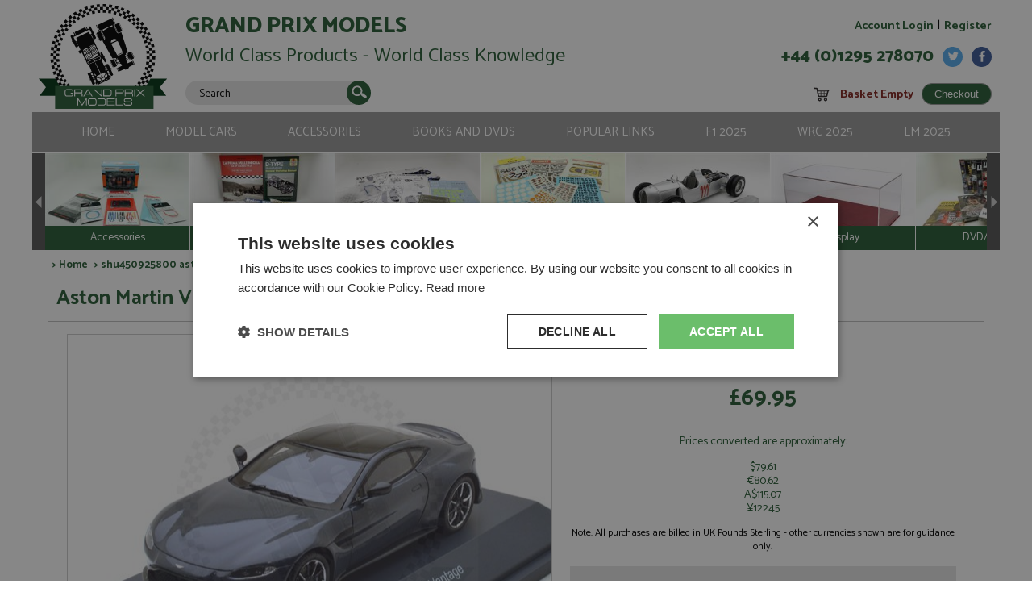

--- FILE ---
content_type: text/html; charset=utf-8
request_url: https://www.grandprixmodels.com/shu450925800-aston-martin-vantage-metallic-grey-resincast.aspx
body_size: 34920
content:

<!DOCTYPE html> <html> <head> <script type="text/javascript">WebFontConfig = { google: { families: [ 'Catamaran:400,800,700,500,600:latin' ] } };(function() {var wf = document.createElement('script');wf.src = ('https:' == document.location.protocol ? 'https' : 'http') + '://ajax.googleapis.com/ajax/libs/webfont/1/webfont.js';wf.type = 'text/javascript';wf.async = 'true';var s = document.getElementsByTagName('script')[0];s.parentNode.insertBefore(wf, s);})(); </script> <title>Aston Martin Vantage Metallic Grey by Schuco - Pro.R</title> <link href="/Bundles/Styles?v=c3sxxOjDRg_uD8PcewcK1QRFie01_ps-TqLpeOOwn2k1" rel="stylesheet" type="text/css" /> <link rel="dns-prefetch" href="//ajax.googleapis.com"/> <link rel="dns-prefetch" href="//maps.google.com"/> <link rel="dns-prefetch" href="//www.google-analytics.com"/> <link rel="dns-prefetch" href="//ssl.google-analytics.com"/> <meta http-equiv="Content-Type" content="text/html; charset=utf-8" /> <meta http-equiv="Content-Language" content="en-GB" /> <meta name="format-detection" content="telephone=no"> <meta name="robots" content="All, NOODP" /> <meta name="description" content="" /> <meta name="author" content="Website designed and developed by Zarr - http://www.zarr.com" /> <meta name="viewport" content="width=device-width,initial-scale=1.0,user-scalable=no" /> <meta name="twitter:card" content="summary_large_image" /> <meta name="twitter:site" content="@grandprixmodels" /> <meta name="twitter:creator" content="@grandprixmodels" /> <meta property="og:title" content="Aston Martin Vantage Metallic Grey by Schuco - Pro.R" /> <meta property='og:locale' content="en_GB"/> <meta property="og:type" content="website" /> <meta property="og:url" content="http://www.grandprixmodels.com/shu450925800-aston-martin-vantage-metallic-grey-resincast.aspx" /> <meta property="og:image" content="http://www.grandprixmodels.com/images/template/logo.gif" /> <meta property='og:description' content="" /> <meta name="application-name" content="Grand Prix Models"/> <meta name="msapplication-config" content="/images/favicons-and-tiles/browserconfig.xml" /> <link rel="apple-touch-icon" type="image/png" sizes="180x180" href="/images/favicons-and-tiles/apple-touch-icon.png"> <link rel="icon" type="image/png" sizes="32x32" href="/images/favicons-and-tiles/favicon-32x32.png"> <link rel="icon" type="image/png" sizes="16x16" href="/images/favicons-and-tiles/favicon-16x16.png"> <link rel="manifest" href="/images/favicons-and-tiles/manifest.json"> <link rel="mask-icon" href="/images/favicons-and-tiles/safari-pinned-tab.svg" color="#285c35"> <meta name="theme-color" content="#285c35" /> <link rel="canonical" href="/_virtualpages/ecommerce/product-detail.aspx" /> <link rel="alternate" type="application/rss+xml" title="Latest Products" href="/products.rss" /> <script src="//cdn.cookie-script.com/s/41604c121b2e5a0ef0415dff846f3b57.js" type="text/javascript" charset="UTF-8"></script> <script src="//ajax.googleapis.com/ajax/libs/jquery/1.9.1/jquery.min.js"></script> <script src="//ajax.googleapis.com/ajax/libs/jqueryui/1.10.3/jquery-ui.min.js"></script> <script src="/JS/sweetalert/sweetalert.min.js"></script> <link rel="stylesheet" type="text/css" href="/JS/sweetalert/sweetalert.css" /> <script src="/Bundles/JS?v=BKO73pIFVWyka2ewgDv9lhGL7cK9EJYQAjSLJMlmT5Y1"></script> <script src="/JS/webshim/minified/polyfiller.js"></script> <script src="//s7.addthis.com/js/300/addthis_widget.js#pubid=ra-5759260c16e93fe5"></script> <script async src="https://www.googletagmanager.com/gtag/js?id=UA-165847-24"></script> <script>window.dataLayer = window.dataLayer || [];function gtag(){dataLayer.push(arguments);}gtag('js', new Date());gtag('config', 'UA-165847-24');</script> </head> <body> <form name="aspnetForm" method="post" action="/shu450925800-aston-martin-vantage-metallic-grey-resincast.aspx" id="aspnetForm"> <div> <input type="hidden" name="__EVENTTARGET" id="__EVENTTARGET" value="" /> <input type="hidden" name="__EVENTARGUMENT" id="__EVENTARGUMENT" value="" /> <input type="hidden" name="__LASTFOCUS" id="__LASTFOCUS" value="" /> </div> <script type="text/javascript">
//<![CDATA[
var theForm = document.forms['aspnetForm'];
if (!theForm) {theForm = document.aspnetForm;
}
function __doPostBack(eventTarget, eventArgument) {if (!theForm.onsubmit || (theForm.onsubmit() != false)) {theForm.__EVENTTARGET.value = eventTarget;theForm.__EVENTARGUMENT.value = eventArgument;theForm.submit();}
}
//]]> </script> <script language="javascript" type="text/javascript">var iScriptTimeoutInSeconds = 1200;var iSecondsToWarnBeforeTimeout = 60;var iWarnInterval = (iScriptTimeoutInSeconds * 1000) - (iSecondsToWarnBeforeTimeout * 1000);var iSecondsCountedToTimeout = (iScriptTimeoutInSeconds - iSecondsToWarnBeforeTimeout);var timeout;$(document).ready(function ($) {if (bIsLoggedIn) {console.log('Waiting for ' + (iWarnInterval / 1000) + ' secs');if (iWarnInterval > 0) setTimeout("warnWhenalmostTimeout()", iWarnInterval);}$(document).on('click', '#popupStay', function(){$.ajax({      url: "/_Processing/_JSON/_JSON.aspx",data: { type: "reset-timer" },dataType: 'json',contentType: 'application/json; charset=utf-8',cache: false,complete: function (data) {iScriptTimeoutInSeconds = 1200;iWarnInterval = (iScriptTimeoutInSeconds * 1000) - (iSecondsToWarnBeforeTimeout * 1000);iSecondsCountedToTimeout = (iScriptTimeoutInSeconds - iSecondsToWarnBeforeTimeout);console.log('Waiting for ' + (iWarnInterval / 1000) + ' secs');clearTimeout(timeout);if (iWarnInterval > 0) setTimeout("warnWhenalmostTimeout()", iWarnInterval);$('#mask').hide();$('#divPopup').hide();},});});$(document).on('click', '#popupLogout', function(){window.location.pathname = '/my-account/logout.aspx';});});function warnWhenalmostTimeout() {clearTimeout(timeout);iSecondsCountedToTimeout = iSecondsCountedToTimeout + 1;if (iWarnInterval + iSecondsCountedToTimeout > iScriptTimeoutInSeconds) {$('#divPopup').show();$('#mask').fadeIn();$('#litWarningMessage').html('<b>WARNING</b><br />You will be automatically logged out in ' + (iScriptTimeoutInSeconds - iSecondsCountedToTimeout) + ' seconds');};if (iSecondsCountedToTimeout >= iScriptTimeoutInSeconds) {$('#divPopup').show();$('.popupBtn').hide();$('#mask').fadeIn();$('#litWarningMessage').html("<b>WARNING</b><br />Your session has been timed-out. <br /><br /> This means that you haven't used this page for " + 20 + ' minutes.<br /><br /><a href="/my-account/logout.aspx">To continue you will need to login again.</a>');                              } else {timeout = setTimeout("warnWhenalmostTimeout()", 1000);};};</script> <div id="mask">&nbsp;</div> <div id="divPopup"> <div id="litWarningMessage"></div> <div id="popupStay" class="popupBtn">Stay</div> <div id="popupLogout" class="popupBtn">Logout</div> </div> <div id="page" class="fixed"> <div id="regTopMenuBar"> <div class="logo"><a href="/"><img src="/images/template/logos/GPM_logo.svg" alt="Grand Prix Models - Collectable Minatures" /></a></div> <div class="info"> <div class="brand">Grand Prix Models</div> <div class="strap">World Class Products - World Class Knowledge</div> <div class="search" id="plcSearchBar"> <div id="ctl00_pnlSearch" onkeypress="javascript:return WebForm_FireDefaultButton(event, &#39;ctl00_btnSearch&#39;)"> <div class="Icon"><input type="image" name="ctl00$btnSearch" id="ctl00_btnSearch" formnovalidate="" src="images/template/icon_search.svg" style="border-width:0px;" /></div> <div class="inputbox"><input name="ctl00$txtSearchTerms" type="text" value="Search" id="ctl00_txtSearchTerms" onfocus="value=&#39;&#39;" /></div> <div style="clear:both"></div> </div> </div> <div class="adv"><a href="/Advanced-Search.aspx">Advanced<br />Search</a></div> </div> <div class="myAccount"> <a href="/my-account/login.aspx">Account Login</a> | <a href="/my-account/register.aspx">Register</a> </div> <div class="contact"> <div class="facebook"><a href="https://www.facebook.com/grandprixmodels" target="_blank"><img src="/images/template/icon_facebook.svg" alt="Follow us on Facebook" /></a></div> <div class="twitter"><a href="https://twitter.com/grandprixmodels" target="_blank"><img src="/images/template/icon_twitter.svg" alt="Follow us on twitter" /></a></div> <div class="accountLogin"><a href="/my-account/"><img src="/images/template/icon_MyAccount.svg" alt="My Account" /></a></div> <div class="accountLogin"><a href="/my-account/login.aspx"><img src="/images/template/icon_login.svg" alt="Login" /></a></div> <div class="contactUs"><a href="/contact-us.aspx"><img src="/images/template/icon_phone.svg" alt="Contact Us" /></a></div> <div class="basket"><a href="/shopping-basket.aspx"><img src="/images/template/icon_cart.svg" alt="View Basket" /></a></div> <div class="telephone">+44 (0)1295 278070</div> </div> <div class="shoppingBasket"> <div class="icon"><img src="/images/template/icon_Cart_black.svg" alt="View Shopping Basket" /></div> <div class="contents" id="contents"  data-item-url="/Shopping-Basket.aspx" style="cursor: pointer;"></div> <div class="checkout" data-item-url="/Shopping-Basket.aspx"><input type="submit" name="ctl00$btnCheckout" value="Checkout" id="ctl00_btnCheckout" class="button" /></div> </div> <div class="menuLinks"> <ul> <li><a href="/" title="Home">Home</a></li> <li>Model Cars
<ul> <li><a href="/search.aspx?selected=PT005," title="Resincast">Resincast</a></li> <li><a href="/search.aspx?selected=PT010," title="Diecast">Diecast</a></li> <li><a href="/search.aspx?selected=PT004," title="Hand Built">Hand Built</a></li> <li><a href="/search.aspx?selected=PT018," title="Resin/Metal Kits">Resin/Metal Kits</a></li> <li><a href="/search.aspx?selected=PT007," title="Painted Kits">Painted Kits</a></li> <li><a href="/search.aspx?selected=PT002," title="Plastic Kits">Plastic Kits</a></li> </ul> </li> <li>Accessories
<ul> <li><a href="/search.aspx?selected=PT008," title="Decals">Decals</a></li> <li><a href="/search.aspx?selected=PT003," title="Conversion Sets">Conversion Sets</a></li> <li><a href="/search.aspx?selected=PT017," title="Figures">Figures</a></li> <li><a href="/search.aspx?selected=PT016," title="Lights">Lights</a></li> <li><a href="/search.aspx?selected=PT012," title="Wheels">Wheels</a></li> <li><a href="/search.aspx?selected=PT013," title="Display">Display</a></li> </ul> </li> <li>Books and DVDs
<ul> <li><a href="/search.aspx?selected=PT011," title="Books">Books</a></li> <li><a href="/search.aspx?selected=PT015," title="DVD">DVD</a></li> </ul> </li> <li>Popular Links
<ul> <li><a href="/new-arrivals/" title="Latest Arrivals">Latest Arrivals</a></li> <li><a href="/Recent-Announcements/" title="Future Production">Future Production</a></li> <li><a href="/rarities.aspx" title="Last Stocks">Last Stocks</a></li> <li><a href="/search.aspx?stock=showSALE" title="Sale Items">Sale Items</a></li> <li><a href="https://www.grandprixmodels.com/rarities.aspx" title="Rarities">Rarities</a></li> <li><a href="/weekly-news/" title="FSW Weekly">FSW Weekly</a></li> <li><a href="https://www.grandprixmodels.com/Uploaded/1/Documents/How-to.pdf" title="How To Build A Kit?">How To Build A Kit?</a></li> <li><a href="/Search.aspx?selected=&keywords=1st%20Le%20Mans&order=orderByYear&stock=showALL" title="Le Mans Winners">Le Mans Winners</a></li> <li><a href="/Search.aspx?selected=&keywords=daytona%2024hr&order=orderByName&stock=showALL" title="Daytona 24hr">Daytona 24hr</a></li> <li><a href="/Search.aspx?selected=&keywords=formula%201%20world%20champ&order=orderByName&stock=showALL" title="F1 Champions">F1 Champions</a></li> <li><a href="/Search.aspx?selected=&keywords=ferrari%20formula%201&order=orderByName&stock=showIS" title="Ferrari F1">Ferrari F1</a></li> <li><a href="https://www.grandprixmodels.com/Search.aspx?selected=&keywords=f1%202024&order=orderByName&stock=showALL" title="F1 2024">F1 2024</a></li> <li><a href="https://www.grandprixmodels.com/Search.aspx?keywords=rally%202024" title="WRC 2024">WRC 2024</a></li> <li><a href="https://www.grandprixmodels.com/Search.aspx?selected=&keywords=le%20mans%202024" title="LM 2024">LM 2024</a></li> </ul> </li> <li><a href="https://www.grandprixmodels.com/Search.aspx?selected=&keywords=f1%202025&order=orderByName&stock=showALL" title="F1 2025">F1 2025</a></li> <li><a href="https://www.grandprixmodels.com/Search.aspx?keywords=rally%202025" title="WRC 2025">WRC 2025</a></li> <li><a href="https://www.grandprixmodels.com/Search.aspx?selected=&keywords=le%20mans%202025" title="LM 2025">LM 2025</a></li> </ul> <div class="menuLinksMobile"><img src="/images/template/icon_burger_menu.svg" style="height: 40px; width: auto;" /></div> <div class="search" id="searchMobile"> <div class="Icon"><input type="image" name="ctl00$btnSearchMobile" id="ctl00_btnSearchMobile" formnovalidate="" src="images/template/icon_search.svg" style="border-width:0px;" /></div> <div class="inputbox"><input name="ctl00$txtSearchMobile" type="text" value="Search" id="ctl00_txtSearchMobile" onfocus="value=&#39;&#39;" /></div> </div> </div> </div> <div id="regMainContent" class="clearfix"> <div class="productSlides"> <div class="slideArrow leftArrow"></div> <div class="productTiles"> <div class="tilesWrapper"></div> </div> <div class="slideArrow rightArrow"></div> </div> <div id="regBodyContent" class="clearfix" style="margin-left: 20px"> <div> <div id="msgInformationToUser" class="msgboxInformation"> <div id="msgInformationToUserText">></div> </div> <div id="msgWarningToUser" class="msgboxWarning"> <div id="msgWarningToUserText">></div> </div> </div> <div class=" breadcrumbtrail"><div itemscope itemtype=" http://data-vocabulary.org/Breadcrumb">> <a href=" /" itemprop="url"><span itemprop=" title">Home</span></a></div> > shu450925800 aston martin vantage metallic grey resincast</div> <h1 id="pageTitle">Aston Martin Vantage Metallic Grey</h1> <script src="/JS/colorbox/jquery.colorbox-min.js"></script> <link rel="stylesheet" type="text/css" href="/JS/colorbox/colorbox.css" /> <div class="productDetail"> <div class="mainPhoto"> <div class="imageContainer"> <a id="ctl00_ContentPlaceHolder_imgBigProductImage" class="colorbox group1" title="You can use the left and right arrow keys to move backward or forward through the images for this product." href="/images/fullsize/dc9f6584-47c9-49c0-a835-d5107aa7779c.jpg" /><img src="/images/listing/dc9f6584-47c9-49c0-a835-d5107aa7779c.jpg" alt="" style="border-width:0px;" /></a> </div> </div> <div class="message">Click the main image above to see a zoomed view</div> <div class="productImages"> <div class="productThumbnail"> <a id="ctl00_ContentPlaceHolder_rptPhotos_ctl00_hypThumbnail" class="colorbox group1 colorboxThumbnail" href="/images/fullsize/dc9f6584-47c9-49c0-a835-d5107aa7779c.jpg" /><img id="ctl00_ContentPlaceHolder_rptPhotos_ctl00_imgThumbnail" src="/images/big-thumbnails/dc9f6584-47c9-49c0-a835-d5107aa7779c.jpg" style="border-width:0px;" /></a> </div> <div class="productThumbnail"> <a id="ctl00_ContentPlaceHolder_rptPhotos_ctl01_hypThumbnail" class="colorbox group1 colorboxThumbnail" href="/images/fullsize/5aea2469-2150-4e95-af3a-4aeff4630819.jpg" /><img id="ctl00_ContentPlaceHolder_rptPhotos_ctl01_imgThumbnail" src="/images/big-thumbnails/5aea2469-2150-4e95-af3a-4aeff4630819.jpg" style="border-width:0px;" /></a> </div> <div class="productThumbnail"> <a id="ctl00_ContentPlaceHolder_rptPhotos_ctl02_hypThumbnail" class="colorbox group1 colorboxThumbnail" href="/images/fullsize/c6956ec9-cd24-4f30-8f67-dc87883d1aa9.jpg" /><img id="ctl00_ContentPlaceHolder_rptPhotos_ctl02_imgThumbnail" src="/images/big-thumbnails/c6956ec9-cd24-4f30-8f67-dc87883d1aa9.jpg" style="border-width:0px;" /></a> </div> <div class="productThumbnail"> <a id="ctl00_ContentPlaceHolder_rptPhotos_ctl03_hypThumbnail" class="colorbox group1 colorboxThumbnail" href="/images/fullsize/67604fc2-2e0f-4a40-aa6f-a9bc9eaf0b59.jpg" /><img id="ctl00_ContentPlaceHolder_rptPhotos_ctl03_imgThumbnail" src="/images/big-thumbnails/67604fc2-2e0f-4a40-aa6f-a9bc9eaf0b59.jpg" style="border-width:0px;" /></a> </div> <div class="productThumbnail"> <a id="ctl00_ContentPlaceHolder_rptPhotos_ctl04_hypThumbnail" class="colorbox group1 colorboxThumbnail" href="/images/fullsize/8e21bf03-653a-4456-978d-83bc4e5ddddd.jpg" /><img id="ctl00_ContentPlaceHolder_rptPhotos_ctl04_imgThumbnail" src="/images/big-thumbnails/8e21bf03-653a-4456-978d-83bc4e5ddddd.jpg" style="border-width:0px;" /></a> </div> <div class="productThumbnail"> <a id="ctl00_ContentPlaceHolder_rptPhotos_ctl05_hypThumbnail" class="colorbox group1 colorboxThumbnail" href="/images/fullsize/b60c17ef-82bc-4efb-8d11-c7ed5f510df8.jpg" /><img id="ctl00_ContentPlaceHolder_rptPhotos_ctl05_imgThumbnail" src="/images/big-thumbnails/b60c17ef-82bc-4efb-8d11-c7ed5f510df8.jpg" style="border-width:0px;" /></a> </div> </div> <div class="details"> <div class="section"> <div class="prices"> <div class="nowPrice">Now<br />£69.95 </div> </div> <div class="otherPrices"> <p><p>Prices converted are approximately:</p>$79.61<br />€80.62<br />A$115.07<br />¥12245<br /></p> </div> <div class="note">Note: All purchases are billed in UK Pounds Sterling - other currencies shown are for guidance only.</div> </div> <div class="section"> <div class="additionalDiscounts"> </div> <div class="addToBasket"> <div class="stockLevel">This item is currently not in stock</div> <div class="stockStatus"> <div class="circleOOS">&nbsp;</div><div>Available to order. Typical delivery time 4-6 weeks.</div><br><div>Price on shipping may vary by +/- 10%.</div> </div> <div class="quantity">Quantity <select name="ctl00$ContentPlaceHolder$ddlQuantity" id="ctl00_ContentPlaceHolder_ddlQuantity"> <option value="1">1</option> <option value="2">2</option> <option value="3">3</option> <option value="4">4</option> <option value="5">5</option> <option value="6">6</option> <option value="7">7</option> <option value="8">8</option> <option value="9">9</option> <option value="10">10</option> </select> </div> <div class="addToCart"> <input type="submit" name="ctl00$ContentPlaceHolder$btnAddToCart" value="Add To Cart" id="ctl00_ContentPlaceHolder_btnAddToCart" class="button" /> </div> <div class="stockLevel"> </div> </div> <div class="postage">Postage for this product to United Kingdom  is:<div class="amount"> <span class="value">£5.50</span> by standard post, or   <span class="value">£7.05</span> by registered post</div> <div class="note"><a href="/mail-order-policy.aspx">Read more on postage rates</a> or <a id="changeCountry" href="/shopping-basket.aspx?returnURL=/shu450925800-aston-martin-vantage-metallic-grey-resincast.aspx">change your delivery country here</a></div> </div> <div class="deliveryCountry" style="display: none;">Delivery Country <select name="ctl00$ContentPlaceHolder$ddlDeliveryToCountry" onchange="javascript:setTimeout(&#39;__doPostBack(\&#39;ctl00$ContentPlaceHolder$ddlDeliveryToCountry\&#39;,\&#39;\&#39;)&#39;, 0)" id="ctl00_ContentPlaceHolder_ddlDeliveryToCountry"> <option selected="selected" value="GB">United Kingdom</option> <option value="AU">Australia</option> <option value="BE">Belgium</option> <option value="CA">Canada</option> <option value="FR">France</option> <option value="DE">Germany</option> <option value="IE">Ireland</option> <option value="IT">Italy</option> <option value="JP">Japan</option> <option value="NL">Netherlands</option> <option value="ES">Spain</option> <option value="CH">Switzerland</option> <option value="US">United States Of America</option> <option value="" disabled="disabled">────────────────────────────────────────</option> <option value="AF">Afghanistan</option> <option value="AX">Aland Islands</option> <option value="AL">Albania</option> <option value="DZ">Algeria</option> <option value="AS">American Samoa</option> <option value="AD">Andorra</option> <option value="AO">Angola</option> <option value="AI">Anguilla</option> <option value="AQ">Antarctica</option> <option value="AG">Antigua and Barbuda</option> <option value="AR">Argentina</option> <option value="AM">Armenia</option> <option value="AW">Aruba</option> <option value="AU">Australia</option> <option value="AT">Austria</option> <option value="AZ">Azerbaijan</option> <option value="BS">Bahamas</option> <option value="BH">Bahrain</option> <option value="BD">Bangladesh</option> <option value="BB">Barbados</option> <option value="BY">Belarus</option> <option value="BE">Belgium</option> <option value="BZ">Belize</option> <option value="BJ">Benin</option> <option value="BM">Bermuda</option> <option value="BT">Bhutan</option> <option value="BO">Bolivia</option> <option value="BA">Bosnia and Herzegovina</option> <option value="BW">Botswana</option> <option value="BV">Bouvet Island</option> <option value="BR">Brazil</option> <option value="IO">British Indian Ocean Territory</option> <option value="BN">Brunei Darussalam</option> <option value="BG">Bulgaria</option> <option value="BF">Burkina Faso</option> <option value="BI">Burundi</option> <option value="KH">Cambodia</option> <option value="CM">Cameroon</option> <option value="CA">Canada</option> <option value="IC">Canary Islands</option> <option value="CV">Cape Verde</option> <option value="KY">Cayman Islands</option> <option value="CF">Central African Republic</option> <option value="TD">Chad</option> <option value="CL">Chile</option> <option value="CN">China</option> <option value="CX">Christmas Island</option> <option value="CC">Cocos (Keeling) Islands</option> <option value="CO">Colombia</option> <option value="KM">Comoros</option> <option value="CG">Congo</option> <option value="CK">Cook Islands</option> <option value="CR">Costa Rica</option> <option value="HR">Croatia</option> <option value="CU">Cuba</option> <option value="CY">Cyprus</option> <option value="CZ">Czech Republic</option> <option value="CD">Democratic Republic of the Congo</option> <option value="DK">Denmark</option> <option value="DJ">Djibouti</option> <option value="DM">Dominica</option> <option value="DO">Dominican Republic</option> <option value="TP">East Timor</option> <option value="EC">Ecuador</option> <option value="EG">Egypt</option> <option value="SV">El Salvador</option> <option value="GQ">Equatorial Guinea</option> <option value="ER">Eritrea</option> <option value="EE">Estonia</option> <option value="ET">Ethiopia</option> <option value="FK">Falkland Islands</option> <option value="FO">Faroe Islands</option> <option value="FM">Federated States of Micronesia</option> <option value="FJ">Fiji</option> <option value="FI">Finland</option> <option value="FR">France</option> <option value="FX">France, Metropolitan</option> <option value="GF">French Guiana</option> <option value="PF">French Polynesia</option> <option value="TF">French Southern Territories</option> <option value="GA">Gabon</option> <option value="GM">Gambia</option> <option value="GE">Georgia</option> <option value="DE">Germany</option> <option value="GH">Ghana</option> <option value="GI">Gibraltar</option> <option value="GR">Greece</option> <option value="GL">Greenland</option> <option value="GD">Grenada</option> <option value="GP">Guadeloupe</option> <option value="GU">Guam</option> <option value="GT">Guatemala</option> <option value="GG">Guernsey</option> <option value="GN">Guinea</option> <option value="GW">Guinea-Bissau</option> <option value="GY">Guyana</option> <option value="HT">Haiti</option> <option value="HM">Heard Island and McDonald Islands</option> <option value="HN">Honduras</option> <option value="HK">Hong Kong</option> <option value="HU">Hungary</option> <option value="IS">Iceland</option> <option value="IN">India</option> <option value="ID">Indonesia</option> <option value="IR">Iran</option> <option value="IQ">Iraq</option> <option value="IE">Ireland</option> <option value="IL">Israel</option> <option value="IT">Italy</option> <option value="CI">Ivory Coast</option> <option value="JM">Jamaica</option> <option value="JP">Japan</option> <option value="JE">Jersey</option> <option value="JO">Jordan</option> <option value="KZ">Kazakhstan</option> <option value="KE">Kenya</option> <option value="KI">Kiribati</option> <option value="KP">Korea (North)</option> <option value="KR">Korea (South)</option> <option value="KW">Kuwait</option> <option value="KG">Kyrgyzstan</option> <option value="LA">Laos</option> <option value="LV">Latvia</option> <option value="LB">Lebanon</option> <option value="LS">Lesotho</option> <option value="LR">Liberia</option> <option value="LY">Libya</option> <option value="LI">Liechtenstein</option> <option value="LT">Lithuania</option> <option value="LU">Luxembourg</option> <option value="MO">Macao</option> <option value="MK">Macedonia</option> <option value="MG">Madagascar</option> <option value="MW">Malawi</option> <option value="MY">Malaysia</option> <option value="MV">Maldives</option> <option value="ML">Mali</option> <option value="MT">Malta</option> <option value="MH">Marshall Islands</option> <option value="MQ">Martinique</option> <option value="MR">Mauritania</option> <option value="MU">Mauritius</option> <option value="YT">Mayotte</option> <option value="MX">Mexico</option> <option value="MD">Moldova</option> <option value="MC">Monaco</option> <option value="MN">Mongolia</option> <option value="MS">Montserrat</option> <option value="MA">Morocco</option> <option value="MZ">Mozambique</option> <option value="MM">Myanmar</option> <option value="NA">Namibia</option> <option value="NR">Nauru</option> <option value="NP">Nepal</option> <option value="NL">Netherlands</option> <option value="AN">Netherlands Antilles</option> <option value="NC">New Caledonia</option> <option value="NZ">New Zealand</option> <option value="NI">Nicaragua</option> <option value="NE">Niger</option> <option value="NG">Nigeria</option> <option value="NU">Niue</option> <option value="NF">Norfolk Island</option> <option value="MP">Northern Mariana Islands</option> <option value="NO">Norway</option> <option value="OM">Oman</option> <option value="PK">Pakistan</option> <option value="PW">Palau</option> <option value="PS">Palestinian Territory</option> <option value="PA">Panama</option> <option value="PG">Papua New Guinea</option> <option value="PY">Paraguay</option> <option value="PE">Peru</option> <option value="PH">Philippines</option> <option value="PN">Pitcairn</option> <option value="PL">Poland</option> <option value="PT">Portugal</option> <option value="PR">Puerto Rico</option> <option value="QA">Qatar</option> <option value="RE">Reunion</option> <option value="RO">Romania</option> <option value="RU">Russia</option> <option value="RW">Rwanda</option> <option value="GS">S. Georgia and S. Sandwich Islands</option> <option value="SH">Saint Helena</option> <option value="KN">Saint Kitts and Nevis</option> <option value="LC">Saint Lucia</option> <option value="PM">Saint Pierre and Miquelon</option> <option value="VC">Saint Vincent and the Grenadines</option> <option value="WS">Samoa</option> <option value="SM">San Marino</option> <option value="ST">Sao Tome and Principe</option> <option value="SA">Saudi Arabia</option> <option value="SN">Senegal</option> <option value="CS">Serbia and Montenegro</option> <option value="SC">Seychelles</option> <option value="SL">Sierra Leone</option> <option value="SG">Singapore</option> <option value="SK">Slovakia</option> <option value="SI">Slovenia</option> <option value="SB">Solomon Islands</option> <option value="SO">Somalia</option> <option value="ZA">South Africa</option> <option value="ES">Spain</option> <option value="LK">Sri Lanka</option> <option value="SD">Sudan</option> <option value="SR">Suriname</option> <option value="SJ">Svalbard and Jan Mayen</option> <option value="SZ">Swaziland</option> <option value="SE">Sweden</option> <option value="CH">Switzerland</option> <option value="SY">Syria</option> <option value="TW">Taiwan</option> <option value="TJ">Tajikistan</option> <option value="TZ">Tanzania</option> <option value="TH">Thailand</option> <option value="TL">Timor-Leste</option> <option value="TG">Togo</option> <option value="TK">Tokelau</option> <option value="TO">Tonga</option> <option value="TT">Trinidad and Tobago</option> <option value="TN">Tunisia</option> <option value="TR">Turkey</option> <option value="TM">Turkmenistan</option> <option value="TC">Turks and Caicos Islands</option> <option value="TV">Tuvalu</option> <option value="UG">Uganda</option> <option value="UA">Ukraine</option> <option value="AE">United Arab Emirates</option> <option value="GB">United Kingdom</option> <option value="US">United States Of America</option> <option value="UM">United States Minor Outlying Islands</option> <option value="UY">Uruguay</option> <option value="UZ">Uzbekistan</option> <option value="VU">Vanuatu</option> <option value="VA">Vatican City State</option> <option value="VE">Venezuela</option> <option value="VN">Viet Nam</option> <option value="VG">Virgin Islands (British)</option> <option value="VI">Virgin Islands (U.S.)</option> <option value="WF">Wallis and Futuna</option> <option value="EH">Western Sahara</option> <option value="YE">Yemen</option> <option value="ZM">Zambia</option> <option value="ZW">Zimbabwe</option> </select> </div> </div> </div> </div> <div style="clear: both; position: relative; height: 37px;"><div class="addthis_sharing_toolbox"></div></div> <div class="productDetailDivider"></div> <div class="productDetail"> <div class="textBits"> <h2>Aston Martin Vantage Metallic Grey by Schuco - Pro.R</h2> <table class="attributes"> <tr><td>Description:</td> <td>Aston Martin Vantage Metallic Grey</td> </tr> <tr><td>Catalogue#:</td> <td>SHU450925800</td> </tr> <tr><td>Product Type:</td> <td>Resincast</td> </tr> <tr><td>Scale:</td> <td>1:43</td> </tr> <tr><td>Event:</td> <td>Road</td> </tr> <tr><td>Colour:</td> <td>Metallic Grey</td> </tr> <tr><td>Drivers:</td> <td>-</td> </tr> <tr><td>Sponsors:</td> <td>-</td> </tr> <tr><td>Dates:</td> <td>-</td> </tr> <tr><td>Race/Position:</td> <td>-</td> </tr> <tr><td>Release Date:</td> <td>September 2023</td> </tr> <tr><td>Weight:</td> <td>325 grams</td> </tr> <tr><td>Comments:</td> <td>-</td> </tr> </table> </div> <div class="aboutBrand"> <h2>About Schuco - Pro.R</h2> <div class="brandLogo"> <img id="ctl00_ContentPlaceHolder_imgLogo" src="/category-images/thumbnails/5b13559a-4376-470b-880a-d3201a9b5d8b.jpg" style="border-width:0px;" /> </div> <p>High quality, well finished resincast models now manufactured for the brand by world leaders Spark. Made in China for Germany</p> </div> </div> <div class="productDetailDivider"></div> <script type="text/javascript">$(document).ready(function () {$('.colorbox').colorbox({ rel: "group1", maxWidth: "95%" });$('.productImages .productThumbnail:first-child a').removeClass('group1').removeClass('cboxElement');$('#changeCountry').click(function (e) {e.preventDefault();$('.deliveryCountry').slideDown(200);});});</script> </div> <div id="reg4SW" class="clearfix"> <div class="Newsletter"> <div class="lv1">Our latest model, accessory, book & DVD reviews from the last 7 days</div> <div class="lv2"> <div class="preview"><img src="/images/template/4sw_preview.png" /></div> <div class="text"> <img src="/images/template/4sw_logo.svg" /> <div class="fourswType">WEEKLY NEWSLETTER</div> <div class="redBit">Weekly round-up of New Releases and Future Production</div> <div class="bullets">&bullet; Exclusively Online &nbsp;&nbsp;&nbsp;&nbsp; &bullet; Straight to your inbox</div> </div> </div> <div class="lv3">Absolutely FREE! Why Wait? <a href="/weekly-news/" class="button">View Now</a></div> </div> <div class="Magazine"> <div class="lv1">A dedicated team, we provide the personal touch!</div> <div class="lv3"><a href="/about-us.aspx" class="button">Read More</a></div> </div> </div> <div id="regBrandLogos"> <div id="brandScrollingLogos"></div> </div> <div id="regFooter"> <div class="lhs"> <div class="menuLinks"> <ul> <li><a href="/contact-us.aspx" title="Contact Us">Contact Us</a></li> <li><a href="/about-us.aspx" title="About Us">About Us</a></li> <li><a href="/mail-order-policy.aspx" title="Mail Order Policy">Mail Order Policy</a></li> <li><a href="/types-of-models-and-kits.aspx" title="Types of Models &amp; Kits">Types of Models &amp; Kits</a></li> <li><a href="/information/privacy-policy.aspx" title="Privacy Policy">Privacy Policy</a></li> <li><a href="/information/terms-and-conditions.aspx" title="Terms and Conditions">Terms and Conditions</a></li> </ul> </div> </div> <div class="rhs"> <div class="Copyright">&copy;2026 Grand Prix Models. Unit 23, Ffrwdgrech Industrial Estate, Brecon, Powys, LD3 8LA</div> <div class="DesignedBy"><a href="http://www.zarr.com/" target="_blank" title="Website design by Zarr">Website Design</a> By Zarr</div> </div> </div> </div> </div> <div id="regIsMobile"></div> <script type="text/javascript">var dataProductTypes = [{"key":"330a1593-dcab-41d4-a38d-7e796c327a3b", "name":"Accessories", "url":"/accessories.aspx", "shortid":"PT009", "totalrecords":"8211"},{"key":"2ad3c654-5fbc-4777-8f54-945bcc603637", "name":"Books", "url":"/books.aspx", "shortid":"PT011", "totalrecords":"2446"},{"key":"e72cbcc5-7dd2-495e-82b2-3267adef672d", "name":"Conversion Set", "url":"/transkits.aspx", "shortid":"PT003", "totalrecords":"1164"},{"key":"9bfff62c-fc06-4860-9634-7d8fe78e8de0", "name":"Decals", "url":"/decals.aspx", "shortid":"PT008", "totalrecords":"4082"},{"key":"2d774889-0856-4f32-9853-91076d31719b", "name":"Diecast", "url":"/diecast.aspx", "shortid":"PT010", "totalrecords":"15238"},{"key":"b386431f-a4ea-4fea-ac21-daead9ee6485", "name":"Display", "url":"/display.aspx", "shortid":"PT013", "totalrecords":"523"},{"key":"edc93029-fe03-4271-b34a-e0f13d45da0b", "name":"DVD/Video", "url":"/DVD-Videos.aspx", "shortid":"PT015", "totalrecords":"374"},{"key":"a5d3682f-a7dd-466d-bfc5-f0aebd562960", "name":"Figures", "url":"/figures.aspx", "shortid":"PT017", "totalrecords":"658"},{"key":"0a29a36f-0ada-4ca9-b640-49c8db57d976", "name":"Hand Built", "url":"/hand-built.aspx", "shortid":"PT004", "totalrecords":"17214"},{"key":"40fb8d19-aa6d-4b4a-b887-e8ad28e75c66", "name":"Lights", "url":"/lights.aspx", "shortid":"PT016", "totalrecords":"154"},{"key":"947cfb0a-e247-44ff-b83b-62e4bd8de0bf", "name":"Paint & Glue", "url":"/paint-and-glue.aspx", "shortid":"PT006", "totalrecords":"137"},{"key":"492e487c-4fff-4184-8287-77e5e94241fc", "name":"Painted Kit", "url":"/painted-kits.aspx", "shortid":"PT007", "totalrecords":"491"},{"key":"8bf42056-fcca-4045-ad64-2e2594154b89", "name":"Plastic Kit", "url":"/Plastic-Kits.aspx", "shortid":"PT002", "totalrecords":"1929"},{"key":"3953037b-51c4-4436-b182-0e6a9147bf62", "name":"Rarities", "url":"/rarities.aspx", "shortid":"PT001", "totalrecords":"7264"},{"key":"b33e6380-3e61-47d6-98d7-f0fe5483d893", "name":"Resin/Metal Kit", "url":"/resin-metal-kits.aspx", "shortid":"PT018", "totalrecords":"17229"},{"key":"c80b0f08-d01d-4fb6-bdc4-517344beca20", "name":"Resincast", "url":"/resincast.aspx", "shortid":"PT005", "totalrecords":"25404"},{"key":"fa514ad7-8937-40d8-bf1e-d49b49fbcf7d", "name":"Wheels", "url":"/wheels.aspx", "shortid":"PT012", "totalrecords":"603"}];
var dataSizes = [{"key":"b977fd3d-f21e-4cc1-9a36-75f7cbdd89f9", "name":"1:43", "url":"", "shortid":"SC014", "totalrecords":"62517"},{"key":"b12edd58-dc6b-48bd-b71e-bbec5e25392b", "name":"1:24", "url":"", "shortid":"SC027", "totalrecords":"5496"},{"key":"fde527f3-d79c-4924-95ca-854be7e6b2b8", "name":"1:20", "url":"", "shortid":"SC018", "totalrecords":"2055"},{"key":"4df5802d-8891-4a6d-9eda-939ea8b0f921", "name":"1:18", "url":"", "shortid":"SC020", "totalrecords":"12679"},{"key":"0051074c-dcfc-4f9a-9b12-5e9ca942d7b7", "name":"1:12", "url":"", "shortid":"SC011", "totalrecords":"2616"},{"key":"1192042e-7955-4260-ab11-cfd380c8dfa7", "name":"1:5", "url":"", "shortid":"SC030", "totalrecords":"237"},{"key":"2bbf0265-2428-411f-a5d8-33290162e14b", "name":"1:6", "url":"", "shortid":"SC008", "totalrecords":"24"},{"key":"14757cee-f279-422a-a117-9a7cdb10efb9", "name":"1:8", "url":"", "shortid":"SC024", "totalrecords":"105"},{"key":"df09be27-e3cc-4e3c-9f16-690687c485c3", "name":"1:9", "url":"", "shortid":"SC013", "totalrecords":"38"},{"key":"d9dfa96f-cf4b-49e9-993b-989cb827778e", "name":"1:10", "url":"", "shortid":"SC022", "totalrecords":"7"},{"key":"785cc866-f406-4d02-8173-c345778044d4", "name":"1:14", "url":"", "shortid":"SC029", "totalrecords":"34"},{"key":"0d5f6eb6-55de-433d-bfbd-dffb27d42b0d", "name":"1:25", "url":"", "shortid":"SC031", "totalrecords":"110"},{"key":"d00b8790-2d82-4567-9147-573859c0e6b8", "name":"1:32", "url":"", "shortid":"SC009", "totalrecords":"140"},{"key":"6929d8e0-7c4a-4acc-85ee-0a4092420f9a", "name":"1:48", "url":"", "shortid":"SC001", "totalrecords":"110"},{"key":"547a261b-5bbe-41d9-b38a-acb844b1fed0", "name":"1:50", "url":"", "shortid":"SC025", "totalrecords":"60"},{"key":"c855acb2-c283-4b12-8712-994a6f37965b", "name":"1:64", "url":"", "shortid":"SC023", "totalrecords":"689"},{"key":"07e21e55-9ee8-41a0-8804-5e816108729e", "name":"1:72", "url":"", "shortid":"SC010", "totalrecords":"314"},{"key":"a620ac22-4c34-4cc4-b295-1b1a276d4308", "name":"1:76", "url":"", "shortid":"SC004", "totalrecords":"273"},{"key":"7d3d6919-4f20-4ebd-853d-c314baf2dc64", "name":"1:87", "url":"", "shortid":"SC028", "totalrecords":"12"},{"key":"ec675fc0-04f7-4ab2-a241-20dd91735d56", "name":"1:100", "url":"", "shortid":"SC006", "totalrecords":"3"}];
var dataBrands = [{"key":"633d5e09-445f-43de-acba-bcd8fb2edd7f", "name":"12-Art", "url":"/brands/12-Art.aspx", "shortid":"BR272", "totalrecords":"7"},{"key":"06ec9ee4-60cb-49e0-a8be-72daa87c7c98", "name":"ABC Brianza", "url":"/brand/ABC-Brianza.aspx", "shortid":"BR112", "totalrecords":"21"},{"key":"ec614e31-bc22-411e-bccb-0e074fd6f81d", "name":"Airfix", "url":"/brands/Airfix.aspx", "shortid":"BR259", "totalrecords":"1"},{"key":"fbeee162-8b9a-477d-b33e-b92455fb4287", "name":"Almost Real", "url":"/brand/Almost-Real.aspx", "shortid":"BR284", "totalrecords":"155"},{"key":"914baf37-3cb3-43ac-a089-b27d04e785b5", "name":"AML Miniatures", "url":"/brand/AML-Miniatures.aspx", "shortid":"BR319", "totalrecords":"2"},{"key":"626dc83f-d013-4740-bd52-74a2f92740fd", "name":"Arena", "url":"/brand/Arena.aspx", "shortid":"BR115", "totalrecords":"1893"},{"key":"aea42be6-493b-478c-b87b-ad50b7dbaefb", "name":"Atlantic", "url":"/brand/Atlantic.aspx", "shortid":"BR0007", "totalrecords":"45"},{"key":"a6da78e0-c940-4753-bae9-63e3213f4202", "name":"Autocult", "url":"/brand/Autocult.aspx", "shortid":"BR101", "totalrecords":"133"},{"key":"3f4c409a-e54a-4cd6-ba79-8377f3a116ab", "name":"Automodelli Studio", "url":"/brand/Automodelli-Studio.aspx", "shortid":"BR129", "totalrecords":"116"},{"key":"a00c9230-e714-4d0a-ba6e-4ead5eae9077", "name":"Avenue 43", "url":"/brand/Avenue-43.aspx", "shortid":"BR287", "totalrecords":"106"},{"key":"8f08684f-307e-412e-bb88-7425c22cd9f7", "name":"AxelR", "url":"/brand/AxelR.aspx", "shortid":"BR114", "totalrecords":"127"},{"key":"34c3707e-58b8-44f1-866f-a6c641701e3e", "name":"Bad Wolf Miniatures", "url":"/brand/Bad-Wolf-Miniatures.aspx", "shortid":"BR042", "totalrecords":"2"},{"key":"ca0509df-08f0-48d6-a253-c5386adfce00", "name":"Bare-Metal", "url":"/brand/Baremetal.aspx", "shortid":"BR186", "totalrecords":"1"},{"key":"c4024e98-2108-4b4f-ae35-a80ccf8269c0", "name":"BBR", "url":"/brand/BBR.aspx", "shortid":"BR159", "totalrecords":"655"},{"key":"18690435-826a-4f6a-bd6f-5539765d6698", "name":"BBR - Blue Moon", "url":"/brand/BBR-Blue-Moon.aspx", "shortid":"BR081", "totalrecords":"4"},{"key":"04fbf3eb-d90c-4d4a-9373-8a2b7744d876", "name":"BBR Competition", "url":"/brand/BBR-Competition.aspx", "shortid":"BR0011", "totalrecords":"16"},{"key":"672dfdca-0b6b-47a7-b478-23d1859bf058", "name":"BBR Concept18", "url":"/brand/BBR-Concept18.aspx", "shortid":"BR035", "totalrecords":"66"},{"key":"06df9e04-8c7e-488e-a41a-f1353917e775", "name":"BBR Concept43", "url":"/brand/BBR-Concept43.aspx", "shortid":"BR222", "totalrecords":"252"},{"key":"5eed57de-7d0b-4a95-8110-79f347d0e63a", "name":"Bee Bop", "url":"/brand/Bee-Bop.aspx", "shortid":"BR119", "totalrecords":"108"},{"key":"4ca0eef0-82bb-4384-a67a-b8750bc23702", "name":"Beemax", "url":"/brand/Beemax.aspx", "shortid":"BR172", "totalrecords":"51"},{"key":"2de2e18a-ddde-41ba-977b-5109bc97deed", "name":"Belkits", "url":"/brand/Belkits.aspx", "shortid":"BR074", "totalrecords":"28"},{"key":"505655d6-3abf-4331-bf82-540ffd36431c", "name":"Biante", "url":"/brand/Biante.aspx", "shortid":"BR079", "totalrecords":"2"},{"key":"598bad75-9358-45b5-a5db-939420968d6c", "name":"Bizarre", "url":"/brand/Bizarre.aspx", "shortid":"BR145", "totalrecords":"49"},{"key":"c32bd209-38b1-4685-9723-15a5ddbf6620", "name":"Blue Stuff", "url":"/brand/Blue-Stuff.aspx", "shortid":"BR322", "totalrecords":"27"},{"key":"7bd4cf4c-9844-4602-80b8-951506e6e19d", "name":"Book", "url":"/brands/Book.aspx", "shortid":"BR249", "totalrecords":"803"},{"key":"77c1dd1e-07c0-40be-9b19-6766afc84b8c", "name":"Brausi", "url":"/brand/Brausi.aspx", "shortid":"BR0003", "totalrecords":"12"},{"key":"b9840cce-57a5-444d-a2c0-adaf7bcbe894", "name":"Carbone", "url":"/brand/Carbone.aspx", "shortid":"BR168", "totalrecords":"113"},{"key":"32411f7b-0707-47fe-aee2-569afafafe15", "name":"Carbone - Chromes", "url":"/brand/Carbone-Chromes.aspx", "shortid":"BR083", "totalrecords":"30"},{"key":"bcef56f7-5e29-43ae-822d-4da024d14aa7", "name":"Carbone - Contact Modeles", "url":"/brand/Carbone-Contact-Modeles.aspx", "shortid":"BR069", "totalrecords":"3"},{"key":"60345ab3-d7b0-4e78-a34d-bb59ebca77be", "name":"Carbone - Nickel", "url":"/brands/Carbone-Nickel.aspx", "shortid":"BR262", "totalrecords":"3"},{"key":"95f93227-7ceb-4d77-aa2c-5e0cc926c643", "name":"CCC", "url":"/brand/CCC.aspx", "shortid":"BR092", "totalrecords":"2"},{"key":"8029d709-36cc-4866-aa1e-5aaf0202998c", "name":"Cigale 43 Modelcraft", "url":"/brand/Cigale-43-Modelcraft.aspx", "shortid":"BR088", "totalrecords":"57"},{"key":"d5190513-dfd7-41ea-94ea-38d6e3dea315", "name":"CMR", "url":"/brand/CMR.aspx", "shortid":"BR330", "totalrecords":"51"},{"key":"4e849d2b-32b4-416e-a1eb-a1613bcf258e", "name":"Cult Scale Models", "url":"/brand/Cult-Scale-Models.aspx", "shortid":"BR152", "totalrecords":"187"},{"key":"b6d82b5e-9106-4617-96fd-6b650368f154", "name":"Decalcas", "url":"/brand/Decalcas.aspx", "shortid":"BR311", "totalrecords":"7"},{"key":"6e6a91f3-9a5d-4329-a963-be1097c35ba8", "name":"Denizen", "url":"/brand/Denizen.aspx", "shortid":"BR178", "totalrecords":"31"},{"key":"3d63a5ae-8178-4d1d-bf71-932497662fbb", "name":"DM Modelkits", "url":"/brand/DM-Modelkits.aspx", "shortid":"BR0002", "totalrecords":"4"},{"key":"d5dd5450-8613-4b60-9fbc-613b0f5ebd94", "name":"DSN 43", "url":"/brand/DSN-43.aspx", "shortid":"BR008", "totalrecords":"332"},{"key":"fa7f313b-d37c-400a-bac6-61972f8f799c", "name":"DVD/Video", "url":"/brand/DVDVideo.aspx", "shortid":"BR097", "totalrecords":"5"},{"key":"bb6bbbb4-a816-4a7f-977a-c4a40ef4dc61", "name":"Ebbro", "url":"/brand/Ebbro.aspx", "shortid":"BR185", "totalrecords":"5"},{"key":"717c3582-6d3b-4f7c-97d6-01fe2c6a73ce", "name":"Elite", "url":"/brand/Elite.aspx", "shortid":"BR003", "totalrecords":"1"},{"key":"bb484444-af69-465a-aea6-1c3368f63084", "name":"Esdo", "url":"/brand/Esdo.aspx", "shortid":"BR026", "totalrecords":"88"},{"key":"7106c22f-69b2-4b20-8184-ad50e9584805", "name":"Esval Models", "url":"/brand/Esval-Models.aspx", "shortid":"BR167", "totalrecords":"212"},{"key":"cb0a2fcf-bf1f-491c-abc6-ee3cd34f5079", "name":"Evrat", "url":"/brands/Evrat.aspx", "shortid":"BR275", "totalrecords":"29"},{"key":"602481ea-0105-4aee-ae30-baed38815a7f", "name":"Faenza 43", "url":"/brand/Faenza-43.aspx", "shortid":"BR175", "totalrecords":"2"},{"key":"fb191e89-e006-4784-83b8-f5879923530c", "name":"FB Models", "url":"/brand/FB-Models.aspx", "shortid":"BR225", "totalrecords":"1"},{"key":"b77a0f4c-8e37-4c67-a8fe-fecf68e2b22b", "name":"FC Models", "url":"/brand/FC-Models.aspx", "shortid":"BR0006", "totalrecords":"44"},{"key":"63c91682-49b3-488e-82f9-d6a554daf43b", "name":"GAG", "url":"/brand/GAG.aspx", "shortid":"BR200", "totalrecords":"15"},{"key":"bcffc3b6-ca58-41de-adac-90802d7143fd", "name":"Gamma", "url":"/brands/Gamma.aspx", "shortid":"BR239", "totalrecords":"4"},{"key":"0e39359b-548b-45ee-a78d-d87f6e720063", "name":"Gasoline", "url":"/brands/Gasoline.aspx", "shortid":"BR252", "totalrecords":"2"},{"key":"a20fd3f1-03b2-439b-8ae8-fc1c80022316", "name":"GCAM", "url":"/brand/GCAM.aspx", "shortid":"BR230", "totalrecords":"38"},{"key":"29ccea46-4c38-4b0e-931f-26a29850628a", "name":"Glamour", "url":"/brand/Glamour.aspx", "shortid":"BR038", "totalrecords":"26"},{"key":"e430aa35-59d3-44f3-9000-870adf988dd3", "name":"GP Replicas", "url":"/brand/GP-Replicas.aspx", "shortid":"BR099", "totalrecords":"532"},{"key":"a3ea5257-2801-4982-8e7e-ea49ae4720b3", "name":"Grand Prix Models", "url":"/brand/Grand-Prix-Models.aspx", "shortid":"BR217", "totalrecords":"15"},{"key":"cb0eb575-22c9-4382-9c28-a83072ae5255", "name":"Grand Prix Models Studio", "url":"/brand/Grand-Prix-Models-Studio.aspx", "shortid":"BR160", "totalrecords":"10"},{"key":"81cdc7b3-d69d-462f-a22f-4d0332708c89", "name":"Great Iconic Models", "url":"/brand/Great-Iconic-Models.aspx", "shortid":"BR325", "totalrecords":"11"},{"key":"d2c1abf6-ee63-4d9f-ae0b-71edf8f5c01f", "name":"Hasegawa", "url":"/brand/Hasegawa.aspx", "shortid":"BR110", "totalrecords":"64"},{"key":"4622210c-7fa1-4e15-a7c0-bb327248c21c", "name":"Hiro", "url":"/brand/Hiro.aspx", "shortid":"BR176", "totalrecords":"7"},{"key":"c91717e1-f1a9-433f-8640-29014ecc5ff3", "name":"History Car 43", "url":"/brand/History-Car-43.aspx", "shortid":"BR043", "totalrecords":"0"},{"key":"2664a254-a298-42f3-81d7-d6d6bb1a536d", "name":"HSC", "url":"/brand/HSC.aspx", "shortid":"BR202", "totalrecords":"0"},{"key":"72a74afa-1f42-4c06-ac9a-c8a5ebf8ca57", "name":"Italeri", "url":"/brand/Italeri.aspx", "shortid":"BR188", "totalrecords":"67"},{"key":"6243f39b-7207-4dda-80b1-8a28f6616396", "name":"Ixo", "url":"/brand/Ixo.aspx", "shortid":"BR134", "totalrecords":"1261"},{"key":"d6c5138f-cd06-4e97-ab5a-1a6173a36106", "name":"Ixo America", "url":"/brand/Ixco-America.aspx", "shortid":"BR0018", "totalrecords":"34"},{"key":"be39d6c2-68ae-4086-ad91-57bfc6865dca", "name":"Jade Miniatures", "url":"/brand/Jade-Miniatures.aspx", "shortid":"BR084", "totalrecords":"694"},{"key":"88f0cf67-28aa-4d04-8082-54c2b0fc5b3c", "name":"J-F B Models", "url":"/brand/J-F-B-Models.aspx", "shortid":"BR080", "totalrecords":"2"},{"key":"ce587152-fa09-4238-a2ac-7a8f9481fbb3", "name":"JPS", "url":"/brand/JPS.aspx", "shortid":"BR120", "totalrecords":"27"},{"key":"ce49b562-97cd-4891-a8ff-b11509bd26f2", "name":"K & R Replicas", "url":"/brand/K-R-Replicas.aspx", "shortid":"BR171", "totalrecords":"532"},{"key":"43b06976-1ef7-4c3b-817b-7ddbf9427841", "name":"Kess", "url":"/brand/Kess.aspx", "shortid":"BR124", "totalrecords":"161"},{"key":"a0797515-a984-4650-88d5-189cb7ec68e4", "name":"KK Scale", "url":"/brands/KK-Scale.aspx", "shortid":"BR264", "totalrecords":"474"},{"key":"682fc44d-5d24-4ece-9eb0-d7b37278fdd9", "name":"Komakai", "url":"/brand/Komakai.aspx", "shortid":"BR203", "totalrecords":"1"},{"key":"9b6daf9e-0aa0-4c6f-9438-069ddf0daf1e", "name":"Le Mans Miniatures", "url":"/brand/Le-Mans-Miniatures.aspx", "shortid":"BR007", "totalrecords":"202"},{"key":"9cae2a56-e2d1-4b61-a81c-08d5110ae92e", "name":"Looksmart", "url":"/brands/Looksmart.aspx", "shortid":"BR279", "totalrecords":"687"},{"key":"74cc1520-4457-403c-bd54-45fe467280bc", "name":"Mad Models", "url":"/brand/Mad-Models.aspx", "shortid":"BR063", "totalrecords":"18"},{"key":"0cbba7b3-f91c-40e9-8040-915598b991b2", "name":"Madyero", "url":"/brand/Madyero.aspx", "shortid":"BR142", "totalrecords":"20"},{"key":"9836b55a-46c1-404e-ad24-a7d94d077c60", "name":"Magnifier", "url":"/brand/Magnifier.aspx", "shortid":"BR332", "totalrecords":"1"},{"key":"578b59fd-72d9-475a-9f65-885a1e9f2f14", "name":"Marsh Models", "url":"/brand/Marsh-Models.aspx", "shortid":"BR131", "totalrecords":"586"},{"key":"507aeed2-7aab-44f8-88c7-0f7399b4bcd2", "name":"Marsh Models Aerotech", "url":"/brand/Marsh-Models-Aerotech.aspx", "shortid":"BR009", "totalrecords":"22"},{"key":"8d40f3b0-86be-49e1-8359-3fc820c52c46", "name":"Masterpiece", "url":"/brand/Masterpiece.aspx", "shortid":"BR313", "totalrecords":"36"},{"key":"e64d3945-ddcf-4633-b1b1-ba6569641274", "name":"Matrix", "url":"/brand/Matrix.aspx", "shortid":"BR174", "totalrecords":"366"},{"key":"321e9f76-e510-4a5b-9db0-4b57f2d61015", "name":"Maxima", "url":"/brand/Maxima.aspx", "shortid":"BR0009", "totalrecords":"18"},{"key":"60510832-824b-4388-8747-3614a4c268cb", "name":"MEA Kit 43", "url":"/brand/MEA-kit-43.aspx", "shortid":"BR051", "totalrecords":"273"},{"key":"f235033c-4f0a-4333-ad49-76348e86adb7", "name":"Meng", "url":"/brand/Meng.aspx", "shortid":"BR004", "totalrecords":"3"},{"key":"937fa5d4-1add-47d4-accd-beec39702fa9", "name":"Meri", "url":"/brand/Meri.aspx", "shortid":"BR179", "totalrecords":"3"},{"key":"65523714-4172-4728-91a2-a9c1ba171a23", "name":"MG Model", "url":"/brand/MG-Model.aspx", "shortid":"BR162", "totalrecords":"1"},{"key":"e531efca-01fa-4918-99d3-cd6c6395b696", "name":"Microscale", "url":"/brand/Microscale.aspx", "shortid":"BR194", "totalrecords":"3"},{"key":"46524f48-2261-4468-ae6f-4017cbc0889d", "name":"Microsprint", "url":"/brand/Microsprint.aspx", "shortid":"BR059", "totalrecords":"9"},{"key":"ae31bd46-9b23-4359-9055-db24392964d1", "name":"Mini GT", "url":"/brand/Mini-GT.aspx", "shortid":"BR334", "totalrecords":"131"},{"key":"bd1b4478-aabe-4c81-aca7-edcdb8dc1d50", "name":"Mini Mania", "url":"/brand/Mini-Mania.aspx", "shortid":"BR012", "totalrecords":"13"},{"key":"08cb9794-d982-4a7c-ad32-8698716ff293", "name":"Mini Racing", "url":"/brand/Mini-Racing.aspx", "shortid":"BR130", "totalrecords":"1"},{"key":"7f550d32-94f3-418c-8d94-a838cd0c9809", "name":"Minichamps", "url":"/brand/Minichamps.aspx", "shortid":"BR161", "totalrecords":"697"},{"key":"3a91461b-8477-4553-9a5d-156527810999", "name":"Model-Car Group", "url":"/brands/Model-Car-Group.aspx", "shortid":"BR263", "totalrecords":"150"},{"key":"022140e0-67b4-4699-92ca-eac80fab1985", "name":"Modellismo 90", "url":"/brand/Modellismo-90.aspx", "shortid":"BR219", "totalrecords":"90"},{"key":"48a179d6-fe54-4938-82f7-a2c1fb8c68a1", "name":"Montegrosso", "url":"/brand/Montegrosso.aspx", "shortid":"BR328", "totalrecords":"20"},{"key":"8bb60374-f313-4d57-a4a7-d196ea64d55e", "name":"Museum Collection", "url":"/brand/Museum-Collection.aspx", "shortid":"BR198", "totalrecords":"1"},{"key":"56cc6336-9b50-438d-a728-5acbbcbadfc1", "name":"Neo", "url":"/brand/NEO.aspx", "shortid":"BR089", "totalrecords":"97"},{"key":"ce361d2a-2261-470c-abad-644fe3326cc2", "name":"Norev", "url":"/brand/Norev.aspx", "shortid":"BR102", "totalrecords":"4"},{"key":"7c349ed0-6920-477d-8e60-388d3968ddcd", "name":"NuNu", "url":"/brand/NuNu.aspx", "shortid":"BR286", "totalrecords":"66"},{"key":"a822833d-f885-4501-902b-fd1a00e73fd7", "name":"Original Miniatures", "url":"/brand/Original-Miniatures.aspx", "shortid":"BR231", "totalrecords":"1"},{"key":"cba360cf-1e2c-433c-82a0-aad8ad7bb3be", "name":"Oxford", "url":"/brand/Oxford.aspx", "shortid":"BR164", "totalrecords":"148"},{"key":"9747d1ac-40a1-42be-9b58-49a3ff96df41", "name":"Pantheon", "url":"/brand/Pantheon.aspx", "shortid":"BR0010", "totalrecords":"2"},{"key":"28d5fe7e-73e9-4616-9c6d-345ea9e27f35", "name":"Paragon Models", "url":"/brand/Paragon-Models.aspx", "shortid":"BR049", "totalrecords":"17"},{"key":"67d44443-5a00-4ddc-b799-917969506898", "name":"Pocher", "url":"/brands/Pocher.aspx", "shortid":"BR266", "totalrecords":"4"},{"key":"9730c632-e692-42fc-aef3-676c96139551", "name":"Pop Race", "url":"/brand/Pop-Race.aspx", "shortid":"BR0016", "totalrecords":"7"},{"key":"a5bf2fee-0af9-49f0-9b97-e7bad3fc5f9e", "name":"Premium X", "url":"/brand/Premium-X.aspx", "shortid":"BR216", "totalrecords":"2"},{"key":"7d01c73f-08e6-464a-9d58-7bc6bc614af5", "name":"Profil 24", "url":"/brand/Profil-24.aspx", "shortid":"BR121", "totalrecords":"75"},{"key":"a178d1b9-5f35-42c8-993d-1bd2f8850f06", "name":"Provence Miniatures", "url":"/brand/Provence-Miniatures.aspx", "shortid":"BR025", "totalrecords":"1"},{"key":"f0b9ddf1-e90d-4073-90e5-1c4ad461e7db", "name":"Provence Moulage", "url":"/brand/Provence-Moulage.aspx", "shortid":"BR027", "totalrecords":"25"},{"key":"18af5646-02c4-449e-a908-21bddabe2cca", "name":"Racing 43", "url":"/brands/Racing-43.aspx", "shortid":"BR243", "totalrecords":"1"},{"key":"d893a44a-b69a-41d3-bac4-1da381f79928", "name":"Renaissance", "url":"/brand/Renaissance.aspx", "shortid":"BR029", "totalrecords":"1195"},{"key":"30f5fde7-44d2-4a42-b336-16ff18cba887", "name":"Reve Collection", "url":"/brand/Reve-Collection.aspx", "shortid":"BR018", "totalrecords":"6"},{"key":"fe3b6223-ccb6-484d-99c2-94c42334aa84", "name":"Revell", "url":"/brand/Revell.aspx", "shortid":"BR146", "totalrecords":"47"},{"key":"3f4d3f50-2ce0-4c93-81a2-c020433b5c7c", "name":"RGM Design", "url":"/brand/RGM-Design.aspx", "shortid":"BR180", "totalrecords":"19"},{"key":"2a8b2276-06c1-4d3b-a64d-c366f01a48f9", "name":"Sale", "url":"/brand/Sale.aspx", "shortid":"BR184", "totalrecords":"39"},{"key":"3cd568ba-53c6-4b82-9284-c1aef0946165", "name":"SC Models", "url":"/brand/SC-Models.aspx", "shortid":"BR182", "totalrecords":"1"},{"key":"5650a119-714a-4eb4-ac50-cb06a24f4d64", "name":"Scale Racing Cars", "url":"/brand/Scale-Racing-Cars.aspx", "shortid":"BR191", "totalrecords":"3"},{"key":"2ab01d74-947c-4d45-b544-de7e942cd7b4", "name":"Schuco", "url":"/brand/Schuco.aspx", "shortid":"BR208", "totalrecords":"97"},{"key":"5b13559a-4376-470b-880a-d3201a9b5d8b", "name":"Schuco - Pro.R", "url":"/brand/Schuco-ProR43.aspx", "shortid":"BR199", "totalrecords":"234"},{"key":"85a6f1fe-8286-4000-a917-f9c8f377af43", "name":"SilverLine", "url":"/brand/SilverLine.aspx", "shortid":"BR229", "totalrecords":"241"},{"key":"995f3677-2792-4f16-bde9-5eb16c9e0d39", "name":"SMTS", "url":"/brand/SMTS.aspx", "shortid":"BR093", "totalrecords":"22"},{"key":"581d0e80-7c25-4f9e-8dfd-de2b581eb9e3", "name":"Solido", "url":"/brand/Solido.aspx", "shortid":"BR0005", "totalrecords":"5"},{"key":"7f91d78c-08d1-4f4a-ac59-d06e80509399", "name":"Southern Cross Miniatures", "url":"/brands/Southern-Cross-Miniatures.aspx", "shortid":"BR244", "totalrecords":"1"},{"key":"b5058881-69a4-458b-94fc-18240629a1e1", "name":"Spark", "url":"/brand/Spark.aspx", "shortid":"BR019", "totalrecords":"4976"},{"key":"79da378e-a097-4229-b9f7-478f85f0d9f3", "name":"Sparky", "url":"/brand/Sparky.aspx", "shortid":"BR0014", "totalrecords":"225"},{"key":"9a5aa35f-3bc2-45f4-bfc0-38b027577ae6", "name":"Starter", "url":"/brands/Starter.aspx", "shortid":"BR245", "totalrecords":"7"},{"key":"59b86a35-425b-47f3-bf57-c984d8fec898", "name":"Studio 27", "url":"/brand/Studio-27.aspx", "shortid":"BR189", "totalrecords":"8"},{"key":"c39d36d9-aa6d-482e-a991-3cd4cdec8fe4", "name":"Tabu Design", "url":"/brand/Tabu-Design.aspx", "shortid":"BR056", "totalrecords":"1"},{"key":"0562091b-3163-4f62-be7e-1914f90d99ab", "name":"Tameo Kits", "url":"/brand/Tameo-Kits.aspx", "shortid":"BR022", "totalrecords":"1032"},{"key":"053175d3-778b-4cbe-bb69-5636a45e1bba", "name":"Tamiya", "url":"/brand/Tamiya.aspx", "shortid":"BR082", "totalrecords":"163"},{"key":"ed2dbb70-93f4-4789-b1f5-e25c58460263", "name":"Tarmac Works", "url":"/brand/Tarmac-Works.aspx", "shortid":"BR0012", "totalrecords":"59"},{"key":"fde38f95-6db6-428f-acf5-82c2f5006322", "name":"Tecnomodel", "url":"/brands/Tecnomodel.aspx", "shortid":"BR246", "totalrecords":"819"},{"key":"1995eb81-c6fa-49fd-b98c-1ee49de16de7", "name":"Tenariv", "url":"/brands/Tenariv.aspx", "shortid":"BR247", "totalrecords":"1"},{"key":"44dae58e-6297-4fe4-9bb1-ea84f0d6d20d", "name":"This Way Up", "url":"/brand/This-Way-Up.aspx", "shortid":"BR218", "totalrecords":"13"},{"key":"79e0ab1c-4986-49f8-8521-550be0fc0d65", "name":"Top Marques", "url":"/brand/Topmarques.aspx", "shortid":"BR290", "totalrecords":"93"},{"key":"2f180119-bee7-47d5-acb2-9bcb5c07c113", "name":"Top Speed", "url":"/brands/Top-Speed.aspx", "shortid":"BR270", "totalrecords":"250"},{"key":"5f60c801-1bd9-4341-b00d-3ce0009d84bc", "name":"Top Studio", "url":"/brand/Top-Studio.aspx", "shortid":"BR057", "totalrecords":"306"},{"key":"8ded9e0b-007f-427d-9f6e-ed78ce3f4a7e", "name":"Touring Modelcars", "url":"/brand/Touring-Modelcars.aspx", "shortid":"BR0004", "totalrecords":"9"},{"key":"6ec0d383-c100-4b0c-854a-2dee1ccdaf7b", "name":"Trofeu", "url":"/brand/Trofeu.aspx", "shortid":"BR045", "totalrecords":"543"},{"key":"a8e670dc-89b5-4d33-b87f-2899edeb2a3e", "name":"Tron", "url":"/brand/Tron.aspx", "shortid":"BR041", "totalrecords":"373"},{"key":"aceff66f-f89a-4454-9705-aa3c716f7d45", "name":"Tron-Club", "url":"/brand/Tron-Club.aspx", "shortid":"BR163", "totalrecords":"33"},{"key":"f9d92dd2-626a-4c15-af66-b01bf8872870", "name":"Tron-M", "url":"/brand/Tron-M.aspx", "shortid":"BR170", "totalrecords":"8"},{"key":"b51d6e7a-4f13-4b5a-92fb-e68d8006f66c", "name":"Tron-Star", "url":"/brand/Tron-Star.aspx", "shortid":"BR212", "totalrecords":"10"},{"key":"d3263184-8e44-4d59-8768-6af013fe49c1", "name":"TrueScale", "url":"/brand/TrueScale.aspx", "shortid":"BR107", "totalrecords":"425"},{"key":"84b8bee8-331a-42dc-b975-e3bbec557495", "name":"TrueScale Collection d`Elegance", "url":"/brands/TrueScale-Collection-dEleganc.aspx", "shortid":"BR265", "totalrecords":"1"},{"key":"0b54c126-1e29-494d-80b9-25ccdee4311c", "name":"Tuner Model Manufactory (T2M)", "url":"/brand/Tuner-Model-Manufactory-T2M.aspx", "shortid":"BR037", "totalrecords":"12"},{"key":"73f8f15b-e30c-49ed-9460-a1de73ead67a", "name":"Virage", "url":"/brand/Virage.aspx", "shortid":"BR154", "totalrecords":"14"},{"key":"0bcc0e3e-f8ee-41c7-af47-8b141ef70ca9", "name":"Werk83", "url":"/brand/Werk83.aspx", "shortid":"BR0001", "totalrecords":"210"},{"key":"e7df5809-f066-4eb6-8a85-d93d1b47b2d9", "name":"WSI Collectibles", "url":"/brand/WSI.aspx", "shortid":"BR204", "totalrecords":"3"}];
var dataEvents = [{"key":"642cb255-d4fa-4f82-a38c-9b1424b7ce4c", "name":"Aircraft", "url":"", "shortid":"EV013", "totalrecords":"1549"},{"key":"27368710-a049-471f-a118-d9c361993a0a", "name":"Can-Am", "url":"", "shortid":"EV019", "totalrecords":"1031"},{"key":"ceab6ef1-df46-4f81-9f0c-24ee0c826300", "name":"Carrera Panamericana", "url":"", "shortid":"EV004", "totalrecords":"326"},{"key":"17aa90c9-ac21-40df-8ae4-d45210d6b253", "name":"Civil", "url":"", "shortid":"EV018", "totalrecords":"917"},{"key":"51de07bb-408d-4637-9cec-f656daa46ff4", "name":"Concept Cars", "url":"", "shortid":"EV021", "totalrecords":"2138"},{"key":"6a5b9e9b-986c-4f80-8e71-22c7279a3fe9", "name":"Daytona 24hrs", "url":"/Daytona-24hrs/", "shortid":"EV024", "totalrecords":"1144"},{"key":"1e5045eb-0ca7-45f1-90bc-2a2b738b2261", "name":"DTM", "url":"/DTM/", "shortid":"EV028", "totalrecords":"728"},{"key":"b8b7221c-c9e0-46ff-a65b-4541fb1d4fa4", "name":"Formula 1 or single seater", "url":"", "shortid":"EV007", "totalrecords":"16032"},{"key":"fdc52f45-6218-4056-8edc-49120fdda2e6", "name":"GT & Sports Car Racing", "url":"", "shortid":"EV008", "totalrecords":"15780"},{"key":"842bd83c-1851-4eda-b5ee-481b5ccda111", "name":"Indy 500", "url":"/Indy-500/", "shortid":"EV025", "totalrecords":"414"},{"key":"52b48e02-286d-4dcd-9e0a-2d5af5e6b922", "name":"Le Mans", "url":"", "shortid":"EV006", "totalrecords":"14931"},{"key":"c1a0d172-397e-44d1-a782-56bce2da2503", "name":"Military", "url":"", "shortid":"EV010", "totalrecords":"525"},{"key":"095890d4-0f67-466f-bba9-a117661fef19", "name":"Mille Miglia", "url":"", "shortid":"EV014", "totalrecords":"706"},{"key":"c8da3836-01a5-4625-bfc0-a7254e1cb41d", "name":"Monte Carlo", "url":"", "shortid":"EV015", "totalrecords":"2032"},{"key":"929e35e1-f044-4965-9778-2611d7c0de42", "name":"Motorcycles", "url":"", "shortid":"EV005", "totalrecords":"1036"},{"key":"6189303d-673b-4ab9-beb4-19ed1f95713f", "name":"Nurburgring 24hrs", "url":"/Nurburgring-24hrs/", "shortid":"EV026", "totalrecords":"892"},{"key":"04736c02-56e2-435a-8e17-869e3bd68e2c", "name":"Rally", "url":"", "shortid":"EV011", "totalrecords":"8277"},{"key":"bcf77451-1e4b-4681-a21a-4cbd3bd1cd87", "name":"Rally-Raid", "url":"", "shortid":"EV009", "totalrecords":"602"},{"key":"d01f75b0-4d4c-43f5-963a-e0dc3cdbe23d", "name":"Road", "url":"", "shortid":"EV020", "totalrecords":"23922"},{"key":"c601c313-6066-4d4e-84e2-7b00bfa78b55", "name":"Sebring 12hrs", "url":"/Sebring-12hrs/", "shortid":"EV023", "totalrecords":"939"},{"key":"6099cd7a-b348-46b8-8e3a-bdbacd52bc08", "name":"Spa 24hrs", "url":"/Spa-24hrs/", "shortid":"EV027", "totalrecords":"1254"},{"key":"e4df6a63-7061-4497-ae7e-93279a717180", "name":"Speed Record", "url":"", "shortid":"EV012", "totalrecords":"607"},{"key":"6c11ffe1-f2de-4285-add8-2054dcc723a8", "name":"Sports", "url":"", "shortid":"EV002", "totalrecords":"47"},{"key":"c3ed06a6-4df8-4ef6-b569-fc0aacf5d132", "name":"Targa Florio", "url":"", "shortid":"EV022", "totalrecords":"744"},{"key":"551864e6-8d44-4d8f-8e65-22401d857293", "name":"Tour de Corse", "url":"", "shortid":"EV003", "totalrecords":"225"},{"key":"d402a06b-d292-4f8f-b7fe-c9f62a78698f", "name":"Tour de France", "url":"", "shortid":"EV016", "totalrecords":"400"},{"key":"975c1dc8-cdfe-428f-bbbe-15a01d9eb2e8", "name":"Touring Car & NASCAR", "url":"", "shortid":"EV001", "totalrecords":"2953"}];var sTemplate= '<div class="col [COLUMN-SPAN] productItem"> <div class="thumbnailPhoto"> <div class="imageContainer"> <a href="[PRODUCT-URL]"><img src="https://www.grandprixmodels.com/images/big-thumbnails/[PRODUCT-PHOTO]" /></a> </div> </div> <div class="productName"><a href="[PRODUCT-URL]">[PRODUCT-NAME]</a></div> <div class="detailsMobile"> <table>      [BRAND]      <tr> <td>Catalogue#:</td> <td>[SKU]</td> </tr> </table> </div> <div class="details"> <table>      [BRAND]      <tr> <td>Catalogue#:</td> <td>[SKU]</td> </tr> <tr> <td>Event:</td> <td>[EVENT]</td> </tr> <tr> <td>Year:</td> <td>[YEAR]</td> </tr> <tr> <td>Drivers:</td> <td>[DRIVERS]</td> </tr> <tr> <td>Category:</td> <td>[CATEGORY]</td> </tr> <tr> <td>Scale:</td> <td>[SCALE]</td> </tr> </table> </div> <div class="price">[PRICE]</div>  [DISCOUNT]  [SALE]  <div class="stockStatus"><div class="circle[STOCK-STATUS]"></div> [STOCK-STATUS-TEXT]</div> <div class="moreDetails"><a href="[PRODUCT-URL]" class="button">More Info / Buy</a></div></div>';var bIsLoggedIn=false;var DESCRIPTION_STOCK_IS = 'In Stock';var DESCRIPTION_STOCK_OOS = 'Not in Stock - Available to Order';var DESCRIPTION_STOCK_NR = 'Not Yet Released';var DESCRIPTION_STOCK_UNKNOWN = '??';var BASKET_CURRENCY_CODE = 'GBP';$(document).ready(function ($) {$.ajax({url: "/_Processing/_JSON/_JSON.aspx",data: { type: "countlatestreleases",days: "28"},dataType: 'json',contentType: 'application/json; charset=utf-8',cache: false,success: function (data) {if (data.count > 0) {$('#regLatestReleases .caption').text(data.count + ' new products released so far in the last 4 weeks').fadeIn();}},error: function (data) {console.log("Error occured while trying to populate the number of latest releases...");}});$('#expandMenu .leftMenuBtn').click(function(){if ($('#regLeftMenu').css("display") == "none") {$('#regLeftMenu').show();$('#expandMenu .leftMenuBtn').text("Hide filters");} else {$('#regLeftMenu').hide();$('#expandMenu .leftMenuBtn').text("Show filters");}});$('#ctl00_btnSearch').click(function(e) {if ($('#ctl00_txtSearchTerms').val() == "" || $('#ctl00_txtSearchTerms').val() == "Search") {e.preventDefault();swal({title: "You must enter a keyword(s) to search for",type: "warning"});}});$('#ctl00_btnSearchMobile').click(function(e) {if ($('#ctl00_txtSearchMobile').val() == "" || $('#ctl00_txtSearchMobile').val() == "Search") {e.preventDefault();swal({title: "You must enter a keyword(s) to search for",type: "warning"});} else {e.preventDefault();window.location.href = "/search.aspx?keywords=" + $('#ctl00_txtSearchMobile').val();}});// POPULATE top sections.. --------------------------------------------------------------------------------var iCount = 0;$.each(dataProductTypes, function(i, val) {var oDIV = $('<div />', {class:'thumbnail'});$('<div class="photo" data-item-url="' + val.url + '" style="background-image: url(/category-images/normal/' + val.key + '.jpg)" /></div>').appendTo(oDIV)$('<div class="title"><a href="' + val.url + '">' + val.name + '</a></div>').appendTo(oDIV)$(oDIV).appendTo('.tilesWrapper');});// Initial setup of thumbnailsvar initialLeft = 0;var left = initialLeft;var itemCounter = 0;var highestLeft = 0;var winner = "";$('.productTiles .tilesWrapper').children('.thumbnail').each(function () {$(this).css("left", left + 'px');left += 180;});$('#sealsHidden .productTiles .tilesWrapper').css("width", left);left = initialLeft;// Moving thumbnails on left arrow click$('.leftArrow').click(function () {var clickedBox = $(this).siblings('.productTiles').children('.tilesWrapper');winner = "";highestLeft = 0;clickedBox.children('.thumbnail').each(function () {var prevLeft = parseInt($(this).css("left"));$(this).css("left", prevLeft + 2*180 + 'px');});clickedBox.children('.thumbnail').each(function () {if (parseInt($(this).css("left")) > highestLeft) {highestLeft = parseInt($(this).css("left"));winner = $(this);}});if (winner != "") {winner.css("left", "180px");}winner = "";highestLeft = 0;clickedBox.children('.thumbnail').each(function () {if (parseInt($(this).css("left")) > highestLeft) {highestLeft = parseInt($(this).css("left"));winner = $(this);}});if (winner != "") {winner.css("left", "0px");}});// Moving thumbnails on right arrow click$('.rightArrow').click(function () {var clickedBox = $(this).siblings('.productTiles').children('.tilesWrapper');clickedBox.children('.thumbnail').each(function () {var prevLeft = parseInt($(this).css("left"));$(this).css("left", prevLeft - 2*180 + 'px');});winner = "";highestLeft = 0;clickedBox.children('.thumbnail').each(function () {if (parseInt($(this).css("left")) > highestLeft) {highestLeft = parseInt($(this).css("left"));winner = $(this);}});clickedBox.children('.thumbnail').each(function () {if (parseInt($(this).css("left")) < -180) {$(this).css("left", parseInt(winner.css("left")) + 2*180 + 'px');}if ((parseInt($(this).css("left")) >= -180) && (parseInt($(this).css("left")) < 0)) {$(this).css("left", parseInt(winner.css("left")) + 180 + 'px');}});});// POPULATE various sections.. --------------------------------------------------------------------------------// $('.BBCCarousel').BBCCarousel( {paneWidth: 180});displayUsersCurrency();populateSearchMenu();populateBrandLogoScroller();refreshShoppingBasket();//populateLatestProducts();//populateLatestRarities();//$('.colorboxThumbnail').each(function() {//  $(this).on('click', function(e) {//    e.preventDefault();//  });//});// code for handling product details images$('.productThumbnail a').click(function (e) {e.preventDefault();e.stopPropagation();var BigImgSrc = $(this).children('img').attr("src").replace("big-thumbnails", "listing");var aHrefUrl = BigImgSrc.replace("listing", "fullsize");$('.productDetail .mainPhoto .imageContainer img').attr("src", BigImgSrc);$('.productDetail .mainPhoto .imageContainer a').attr("href", aHrefUrl);$('.productThumbnail a').addClass('group1').addClass('cboxElement');$(this).removeClass('group1').removeClass('cboxElement');//$('.colorbox').colorbox({ rel: "group1", maxWidth: "95%" });});// code for handling clicking a product or changing currency -------------------------------------------------------------------$('.currencies span.currency ').click(function () {changeCurrencyForUser($(this).attr('data'));});// any DIVs with 'data-item-url' attribute make clickable and change location to that page. -------------------------------------------------------------------$("div[data-item-url]").click(function () {window.location = $(this).attr("data-item-url");return false;});//For browser form validation compatibility$.webshims.polyfill('forms');$('.lightbox').lightbox();//Mobile Burger Menu functionality$('.menuLinksMobile').click(function(){var menu = $('#regTopMenuBar .menuLinks > ul');if (menu.css("display") == "none") {menu.slideDown();} else {menu.slideUp();}});if ($('.menuLinksMobile').css("display") == "block") {$('#regTopMenuBar .menuLinks > ul > li > a').click(function(e){if ($(this).siblings('ul').css("display") == "none") {e.preventDefault();$(this).siblings('ul').slideDown();}});$('#regTopMenuBar .menuLinks > ul > li').click(function(e){if ($(this).children('ul').css("display") == "none") {e.preventDefault();$(this).children('ul').slideDown();}});}// Move Latest News to 4 columnsvar size = $('.col1').children('div').length;$('.col1 > div').each(function(index) {if (index >= size / 4 & index < size / 4 * 2) {$(this).appendTo('.col2');} else if (index >= size / 4 * 2 & index < size / 4 * 3) {$(this).appendTo('.col3');} else if (index >= size / 4 * 3 & index < size / 4 * 4) {$(this).appendTo('.col4');}});var columnsBeenMoved = false;if (columnsBeenMoved == false & $(window).width() < 900 & $(window).width() >= 600) {var col2Html = $('.col2').html();var col3Html = $('.col3').html();$('.col2').html(col3Html);$('.col3').html(col2Html);columnsBeenMoved = true;}if (columnsBeenMoved == true & $(window).width() < 600) {var col2Html = $('.col2').html();var col3Html = $('.col3').html();$('.col2').html(col3Html);$('.col3').html(col2Html);columnsBeenMoved = false;}$(window).resize(function() {if (columnsBeenMoved == false & $(window).width() < 900 & $(window).width() >= 600) {var col2Html = $('.col2').html();var col3Html = $('.col3').html();$('.col2').html(col3Html);$('.col3').html(col2Html);columnsBeenMoved = true;}if (columnsBeenMoved == true & $(window).width() < 600) {var col2Html = $('.col2').html();var col3Html = $('.col3').html();$('.col2').html(col3Html);$('.col3').html(col2Html);columnsBeenMoved = false;}if (columnsBeenMoved == true & $(window).width() >= 900) {var col2Html = $('.col2').html();var col3Html = $('.col3').html();$('.col2').html(col3Html);$('.col3').html(col2Html);columnsBeenMoved = false;}});$('.newsColumn > div:last-child').each(function(){if ($(this).hasClass('newsPostDateWrap')) {$(this).prependTo($(this).parent('.newsColumn').next());}});$(document).on('click', 'div[data-action="delete"]', function () {var $this = $(this);if (window.confirm('Are you sure you want to permanently delete this ' + $this.attr('data-type') + '?') == false)return;$.ajax({url: '/_Processing/_JSON/_JSON.aspx?type=DEL-' + $this.attr('data-type') + '&guid=' + $this.attr('guid'),dataType: 'json',contentType: 'application/json; charset=utf-8',cache: false,success: function (data) {bReturn = (data.statuscode == '00');// check and see what we got backswitch (data.statuscode) {case '00':$.showInformationBox('The ' + $this.attr('data-type') + ' has successfully been removed at [TIME]', 10);$this.closest('tr').animate({ backgroundColor: "silver" }, "slow").animate({ opacity: "hide" }, "slow", function () {$this.closest('tr').remove();})break;case '10':$.showWarningboxBox('You do not have sufficient permissions to remove this data.', 10);break;default:$.showWarningBox('Unable to remove the selected record (Error code ' + data.statuscode + '). Please try again.');}},error: function () {$.showWarningBox('Unable to contact server to try and remove the record.  Please try again.', 10);}});});});function displayUsersCurrency() {//if (Cookies.get('currency') != undefined)//  var currencyCode = Cookies.get('currency').replace('code=', '');//else//  var currencyCode = "GBP"//// check if cookie value for currency one of the ones we accept and if not default to GBP.//if (jQuery.inArray(currencyCode, ['GBP','EUR','USD','AUD','JPY']) == -1) {//  currencyCode = 'GBP';//}// display the selected currency$('.currencies .currency').removeClass('selected');$('.currencies .currency[data=' + BASKET_CURRENCY_CODE + ']').addClass('selected');}function changeCurrencyForUser(_newCurrencyCode) {   // Cookies.set('currency', 'code=' + _newCurrencyCode, { expires: 365, path: '/', HTTP: false });$.ajax({url: "/_Processing/_JSON/_JSON.aspx",data: { type: "setcurrency", currency: _newCurrencyCode },dataType: 'json',contentType: 'application/json; charset=utf-8',cache: false,complete: function (data) {window.location = window.location.href;},});// displayUsersCurrency();}function populateBrandLogoScroller () {for (i = 0; i <= 19; i++) { var oRandomBrand = dataBrands [Math.floor(Math.random()*dataBrands.length)];var oDIV = $('<div />', {class:'logo'});$('<img>', {src:'/category-images/scrolling-logos/' + oRandomBrand.key + '.jpg', alt:oRandomBrand.name}).appendTo(oDIV)$(oDIV).appendTo('#brandScrollingLogos');}marqueeInit({ uniqueid: 'brandScrollingLogos', style: {}, inc: 1, mouse: false, moveatleast: 2, neutral: 150, savedirection: true });}function populateSearchMenu() {var oJustProductTypes = [];if ($('#regLeftMenu').length <= 0) return;var strHTML = "";var checkedArray = (window.location.search.split("?selected=")[1]);if (checkedArray != undefined) {checkedArray = checkedArray.split("&")[0];checkedArray = checkedArray.split(",");checkedArray.pop();} else {checkedArray = [];}function determineChecked(number) {if (checkedArray.length > 0) {var index = checkedArray.indexOf(String(number));if (index > -1) {return ' checked="checked"';} else {return '';}} else {return '';}}strHTML += '<div class="collapsible"><input type="checkbox" class="showAll" id="showAllProductTypes" name="chk-PT" ' + determineChecked("PT") + ' />Product Type</div><div class="expandList" id="expandPT">-</div>' + '<div id="PTwrap" class="chkbxWrap">';$.each(dataProductTypes, function(i, val) {if (oJustProductTypes.length == 0) {strHTML += '<div class="productTypesInputWrap wrap' + val.key + '" style="margin-left: 15px;"><input type="checkbox" name="chk-' + val.shortid + '"  class="dataProductType" id="id' + val.key + '" guid="' + val.key + '"' + determineChecked(val.shortid) + ' />' + '<label for="' + 'id'+ val.key + '">' + val.name + '</label> <span class="qty" id="qty' + val.key + '">(?)</span></div>';} else {if (oJustProductTypes.length >= 1 && jQuery.inArray(val.shortid, oJustProductTypes) != -1) {strHTML += '<div class="productTypesInputWrap wrap' + val.key + '" style="margin-left: 15px;"><input type="checkbox" name="chk-' + val.shortid + '"  class="dataProductType" id="id' + val.key + '" guid="' + val.key + '" checked="checked" disabled=true />' + '<label for="' + 'id'+ val.key + '">' + val.name + '</label> <span class="qty">(' + val.totalrecords + ')</span></div>';}};});strHTML += '</div>';// $('<div class="divShowAll" id="unhideProductTypes">Show All Hidden</div>').appendTo('#regLeftMenu');$('#regLeftMenu').append(strHTML);if (oJustProductTypes.length != 0) {$('#showAllProductTypes').prop('disabled', 'disabled');}strHTML = "";strHTML += '<div class="collapsible"><input type="checkbox" class="showAll" id="showAllScales" name="chk-SC"' + determineChecked("SC") + ' />Scale</div><div class="expandList" id="expandSC">-</div>' + '<div id="SCwrap" class="chkbxWrap">';$.each(dataSizes, function(i, val) {strHTML += '<div class="scalesInputWrap wrap' + val.key + '" style="margin-left: 15px;"><input type="checkbox" name="chk-' + val.shortid + '" class="dataScale" id="id' + val.key + '" guid="' + val.key + '"' + determineChecked(val.shortid) + ' />' + '<label for="' + 'id'+ val.key + '">' + val.name + '</label> <span class="qty" id="qty' + val.key + '">(?)</span></div>';});// $('<div class="divShowAll" id="unhideScales">Show All Hidden</div>').appendTo('#regLeftMenu');$('#regLeftMenu').append(strHTML + '</div>');strHTML = "";strHTML += '<div class="collapsible"><input type="checkbox" class="showAll" id="showAllBrands" name="chk-BR"' + determineChecked("BR") + ' />Brands</div><div class="expandList" id="expandBR">-</div>' + '<div id="BRwrap" class="chkbxWrap">';$.each(dataBrands, function(i, val) {strHTML += '<div class="brandsInputWrap wrap' + val.key + '" style="margin-left: 15px;"><input type="checkbox" name="chk-' + val.shortid + '" class="dataBrand" id="id' + val.key + '" guid="' + val.key + '"' + determineChecked(val.shortid) + ' />' + '<label for="' + 'id'+ val.key + '">' + val.name + '</label> <span class="qty" id="qty' + val.key + '">(?)</span></div>';});// $('<div class="divShowAll" id="unhideBrands">Show All Hidden</div>').appendTo('#regLeftMenu');$('#regLeftMenu').append(strHTML + '</div>');strHTML = "";strHTML += '<div class="collapsible"><input type="checkbox" class="showAll" id="showAllEvents" name="chk-EV"' + determineChecked("EV") + ' />Events</div><div class="expandList" id="expandEV">-</div>' + '<div id="EVwrap" class="chkbxWrap">';$.each(dataEvents, function(i, val) {strHTML += '<div class="eventsInputWrap wrap' + val.key + '" style="margin-left: 15px;"><input type="checkbox" name="chk-' + val.shortid + '" class="dataEvent" id="id' + val.key + '" guid="' + val.key + '"' + determineChecked(val.shortid) + ' />' + '<label for="' + 'id'+ val.key + '">' + val.name + '</label> <span class="qty" id="qty' + val.key + '">(?)</span></div>';});// $('<div class="divShowAll" id="unhideEvents">Show All Hidden</div>').appendTo('#regLeftMenu');strHTML += '</div>';strHTML += '<h3>Order By</h3>';strHTML += '<input type="radio" id="orderByYear" name="orderBy" class="show" /><label for="orderByYear">Year</label><br />';strHTML += '<input type="radio" id="orderBySKU" name="orderBy" class="show" /><label for="orderBySKU">SKU</label><br />';strHTML += '<input type="radio" id="orderByPrice" name="orderBy" class="show" /><label for="orderByPrice">Price</label><br />';strHTML += '<input type="radio" id="orderByName" name="orderBy" class="show" checked /><label for="orderByName">Product name</label><br />';$('#regLeftMenu').append(strHTML);// determine the order from the query stringvar orderRadID = (window.location.search.split("order=")[1]);if (orderRadID != undefined) {orderRadID = orderRadID.split("&")[0];} else {orderRadID = "orderByName";}$('#' + orderRadID).prop("checked", "checked");// determine stock type from the query stringvar stockRadID = (window.location.search.split("stock=")[1]);if (stockRadID != undefined) {stockRadID = stockRadID.split("&")[0];} else {stockRadID = "showALL";}$('#' + stockRadID).prop("checked", "checked");// code for handling left hand menu interactions if left menu showing -------------------------------------------------------------------$('#regLeftMenu input[type=radio].show').change( function () {searchForProducts(false);});$('#regLeftMenu input[type=checkbox].show').change( function () {searchForProducts(false);});$('#regLeftMenu input[type=checkbox].dataScale').change( function () {searchForProducts(false);});$('#regLeftMenu input[type=checkbox].dataBrand').change( function () {searchForProducts(false);});$('#regLeftMenu input[type=checkbox].dataEvent').change( function () {searchForProducts(false);});$('#regLeftMenu input[type=checkbox].dataProductType').change( function () {searchForProducts(false);});$('.expandList').click(function(){var clicked = $(this);var wrap = $(this).next('.chkbxWrap');if (wrap.css("display") == "none") {wrap.children('div').addClass("alwaysDisplay");wrap.slideDown(function(){clicked.text("-");});} else {wrap.slideUp(function(){clicked.text("+");});}});//if ($('#PTwrap input[type="checkbox"]:checked').length == 0) {//  $('#PTwrap').hide();//  $('#expandPT').text('+');//}//if ($('#SCwrap input[type="checkbox"]:checked').length == 0) {//  $('#SCwrap').hide();//  $('#expandSC').text('+');//}//if ($('#BRwrap input[type="checkbox"]:checked').length == 0) {//  $('#BRwrap').hide();//  $('#expandBR').text('+');//}//if ($('#EVwrap input[type="checkbox"]:checked').length == 0) {//  $('#EVwrap').hide();//  $('#expandEV').text('+');//}// logic for selecting/unselecting all checkboxes$('#showAllProductTypes').on('change', function(){$('.productTypesInputWrap').show();if ($(this).is(':checked')) {$('.dataProductType').prop('checked', true);$('#PTwrap').slideDown(function(){$('#expandPT').text("-");});} else {$('.dataProductType').removeAttr('checked');$('#PTwrap').slideUp(function(){$('#expandPT').text("+");});}searchForProducts(false);});$('#showAllScales').on('change', function(){$('.scalesInputWrap').show();if ($(this).is(':checked')) {$('.dataScale').prop('checked', true);$('#SCwrap').slideDown(function(){$('#expandSC').text("-");});} else {$('.dataScale').removeAttr('checked');$('#SCwrap').slideUp(function(){$('#expandSC').text("+");});}searchForProducts(false);});$('#showAllBrands').on('change', function(){$('.brandsInputWrap').show();if ($(this).is(':checked')) {$('.dataBrand').prop('checked', true);$('#BRwrap').slideDown(function(){$('#expandBR').text("-");});} else {$('.dataBrand').removeAttr('checked');$('#BRwrap').slideUp(function(){$('#expandBR').text("+");});}searchForProducts(false);});$('#showAllEvents').on('change', function(){if ($(this).is(':checked')) {$('.dataEvent').prop('checked', true);$('.eventsInputWrap').show();$('#EVwrap').slideDown(function(){$('#expandEV').text("-");});} else {$('.dataEvent').removeAttr('checked');$('#EVwrap').slideUp(function(){$('#expandEV').text("+");});}searchForProducts(false);});$('#ShowAllBrands').click(function(){$('.brandsInputWrap').show();});$(document).on('click', '.btnUpToDate', function(){if (bIsLoggedIn) {window.location.href = '/My-Account/Save-Search.aspx' + window.location.search} else {swal({html: "<p><small>Saved Searches allow you to save the results of any search - and we\'ll send you an email no more than once a week with updates that match.</small></p><p><small>Saved Searches are only available to logged in users.  <a href='/my-account/login.aspx'>Login now</a> or <a href='/my-account/register.aspx'>register</a> and return to this page to save your search.</small></p>",type: 'warning'});}});  // when page loads and left hand menu showing then populate with products - unless overridden from pages such as New Arrivals; Month Announcementsif (doResultsFromLeftHandMenu == true)searchForProducts();}</script> <div> <input type="hidden" name="__VIEWSTATEGENERATOR" id="__VIEWSTATEGENERATOR" value="5ABB4CF9" /> </div> <script src="/WebResource.axd?d=BrHs6z7AulUPFZo69ziMLJ7B_-9Kj0Xn0bhn9AIPCY_R3J43wGlyVWJWBppzz561oeZ-GBkpeJGKtiyrcN-RvgrMcJiG060ZBPwWy3m7veQ1&amp;t=638901572248157332" type="text/javascript"></script> <input type="hidden" name="__VIEWSTATE" id="__VIEWSTATE" value="/[base64]" /></form> <a href="#0" class="cd-top">Top</a> </body> </html>

--- FILE ---
content_type: image/svg+xml
request_url: https://www.grandprixmodels.com/images/template/icon_MyAccount.svg
body_size: 842
content:
<svg xmlns="http://www.w3.org/2000/svg" viewBox="0 0 141.73 141.73"><defs><style>.cls-1{fill:#fff;}</style></defs><title>Artboard 17</title><g id="MYAccount"><path class="cls-1" d="M96.73,73.35a41.26,41.26,0,0,0-5.35-3.86c-5.44,7.16-12.61,12-20.51,12s-15.09-4.87-20.53-12a40.68,40.68,0,0,0-5.7,4.18c-7-.21-15,20.1-15,33.65,0,5.33.86,10.82,10.16,12.54.24-1.27,3.14-15.33,4.35-21.09.58-2.89,1.08-5.79,1.51-8.52s.65-5.28.79-7.49a33.55,33.55,0,0,0,0-5.32A3.16,3.16,0,0,0,46,76c-.23-.29,0-.76,0-.76a1.11,1.11,0,0,1,.24.66c.05.38.09.88.18,1.51a38.55,38.55,0,0,1,.25,5.34c0,4.45-1,10.29-1.8,16.12s-3.1,21.52-3.12,21.62c7.72,3.19,18.2,4.81,28.72,4.85,10.86,0,21.76-1.6,29.68-4.91,0-.08-2.3-15.72-3.11-21.56S95.2,87.21,95.24,82.76a37.28,37.28,0,0,1,.24-5.34c.1-.63.13-1.13.18-1.51a1.19,1.19,0,0,1,.24-.66s.25.47,0,.76a3.18,3.18,0,0,0-.43,1.42,32.2,32.2,0,0,0,0,5.32c.14,2.21.35,4.77.79,7.49s.94,5.63,1.51,8.52c1.22,5.76,4.1,19.75,4.34,21,8.79-1.33,10-7.19,10-12.47C112.09,93.58,105.57,74.58,96.73,73.35Z"/><path class="cls-1" d="M70.87,78c14,0,25.36-18.37,25.36-34.66S84.87,16.38,70.87,16.38,45.5,27,45.5,43.31,56.86,78,70.87,78Z"/></g></svg>